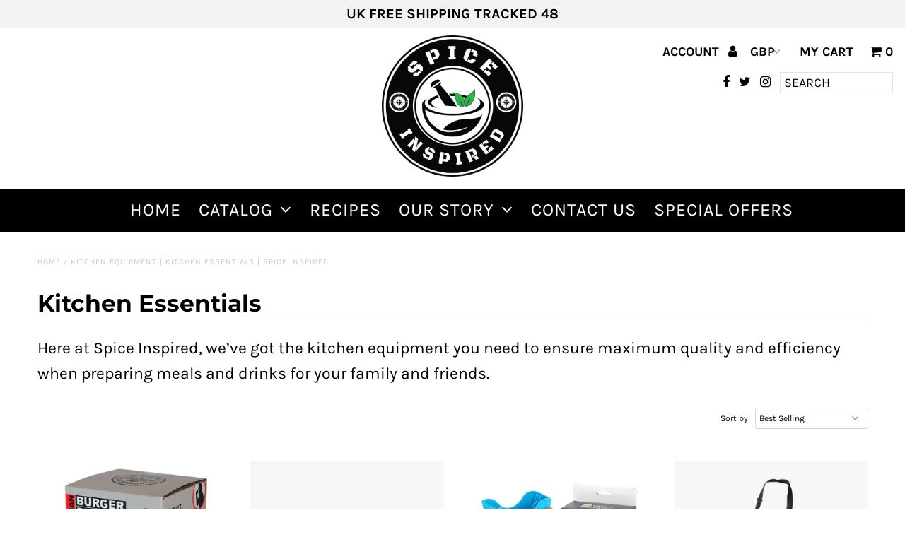

--- FILE ---
content_type: text/html; charset=utf-8
request_url: https://www.spiceinspired.com/collections/kitchen-essentials-1
body_size: 30889
content:
<!DOCTYPE html>
<!--[if lt IE 7 ]><html class="ie ie6" lang="en"> <![endif]-->
<!--[if IE 7 ]><html class="ie ie7" lang="en"> <![endif]-->
<!--[if IE 8 ]><html class="ie ie8" lang="en"> <![endif]-->
<!--[if (gte IE 9)|!(IE)]><!--><html lang="en" class="no-js"> <!--<![endif]-->
<head>
  <meta charset="utf-8" />
  <meta name="google-site-verification" content="fwKsPrb6otOKqzd5PgdOgu88UGcn8xHrjWdkZ6-J6m8" />

  <!-- Add any tracking or verification meta content below this line -->
  <!-- Facebook or Google Analytics tracking should be placed in your Online store > Preferences and not your theme -->

  <!-- Meta content
================================================== -->

  <title>
    Kitchen Equipment | Kitchen Essentials | Spice Inspired
  </title>
  
  <meta name="description" content="Check out our collection of kitchen equipment and make cooking from home exciting. From strainers to burger pressers, find everything at Spice Inspired." />
  
  <link rel="canonical" href="https://www.spiceinspired.com/collections/kitchen-essentials-1" />

  

<meta property="og:type" content="website">
<meta property="og:title" content="Kitchen Equipment | Kitchen Essentials | Spice Inspired">
<meta property="og:url" content="https://www.spiceinspired.com/collections/kitchen-essentials-1">

<meta property="og:description" content="Check out our collection of kitchen equipment and make cooking from home exciting. From strainers to burger pressers, find everything at Spice Inspired.">



<meta property="og:site_name" content="Spice Inspired">



<meta name="twitter:card" content="summary">


<meta name="twitter:site" content="@spiceinspired">



  <!-- CSS
================================================== -->

  <link href="//www.spiceinspired.com/cdn/shop/t/3/assets/stylesheet.css?v=92344256202787119561769352401" rel="stylesheet" type="text/css" media="all" />
  <link href="//www.spiceinspired.com/cdn/shop/t/3/assets/font-awesome.css?v=98795270751561101151582657567" rel="stylesheet" type="text/css" media="all" />
  <link href="//www.spiceinspired.com/cdn/shop/t/3/assets/queries.css?v=125635795768468273991582657589" rel="stylesheet" type="text/css" media="all" />

  <!-- Typography
================================================== -->

    
    
  
  
  

  
  

  
    
  
  
     

  
     

  
    

  
       

  
    
  
  
  
  
  
  
  
  
      

  
   
  
  
     
  
  
      

  
   

  
   

  
   

  <!-- JS
================================================== -->

  <script src="//ajax.googleapis.com/ajax/libs/jquery/2.2.4/jquery.min.js" type="text/javascript"></script>
  <script src="//unpkg.com/eventemitter3@latest/umd/eventemitter3.min.js" type="text/javascript"></script>

  <script src="//www.spiceinspired.com/cdn/shop/t/3/assets/theme.js?v=1573500869924133281695733301" type="text/javascript"></script>
  <script src="//www.spiceinspired.com/cdn/shopifycloud/storefront/assets/themes_support/option_selection-b017cd28.js" type="text/javascript"></script>
  <script src="//www.spiceinspired.com/cdn/shop/t/3/assets/jquery.fs.shifter.js?v=49917305197206640071582657564" type="text/javascript"></script>
  
  <meta name="viewport" content="width=device-width, initial-scale=1, maximum-scale=1, user-scalable=no">

  <!-- Favicons
================================================== -->

  <link rel="shortcut icon" href="//www.spiceinspired.com/cdn/shop/t/3/assets/favicon.png?v=181359385548161398101582657566">

  

  <script>window.performance && window.performance.mark && window.performance.mark('shopify.content_for_header.start');</script><meta name="google-site-verification" content="OjXaAYlRq0kW3-98F9VyE5giyfoA4lv7QZuK2w6pfyQ">
<meta id="shopify-digital-wallet" name="shopify-digital-wallet" content="/33104560263/digital_wallets/dialog">
<meta name="shopify-checkout-api-token" content="6f95b30062eeb73eceb6f7e9ef6a3784">
<meta id="in-context-paypal-metadata" data-shop-id="33104560263" data-venmo-supported="false" data-environment="production" data-locale="en_US" data-paypal-v4="true" data-currency="GBP">
<link rel="alternate" type="application/atom+xml" title="Feed" href="/collections/kitchen-essentials-1.atom" />
<link rel="alternate" type="application/json+oembed" href="https://www.spiceinspired.com/collections/kitchen-essentials-1.oembed">
<script async="async" src="/checkouts/internal/preloads.js?locale=en-GB"></script>
<link rel="preconnect" href="https://shop.app" crossorigin="anonymous">
<script async="async" src="https://shop.app/checkouts/internal/preloads.js?locale=en-GB&shop_id=33104560263" crossorigin="anonymous"></script>
<script id="apple-pay-shop-capabilities" type="application/json">{"shopId":33104560263,"countryCode":"GB","currencyCode":"GBP","merchantCapabilities":["supports3DS"],"merchantId":"gid:\/\/shopify\/Shop\/33104560263","merchantName":"Spice Inspired","requiredBillingContactFields":["postalAddress","email","phone"],"requiredShippingContactFields":["postalAddress","email","phone"],"shippingType":"shipping","supportedNetworks":["visa","maestro","masterCard","amex","discover","elo"],"total":{"type":"pending","label":"Spice Inspired","amount":"1.00"},"shopifyPaymentsEnabled":true,"supportsSubscriptions":true}</script>
<script id="shopify-features" type="application/json">{"accessToken":"6f95b30062eeb73eceb6f7e9ef6a3784","betas":["rich-media-storefront-analytics"],"domain":"www.spiceinspired.com","predictiveSearch":true,"shopId":33104560263,"locale":"en"}</script>
<script>var Shopify = Shopify || {};
Shopify.shop = "spice-inspired.myshopify.com";
Shopify.locale = "en";
Shopify.currency = {"active":"GBP","rate":"1.0"};
Shopify.country = "GB";
Shopify.theme = {"name":"Fashionopolism","id":89468698759,"schema_name":"Fashionopolism","schema_version":"5.7","theme_store_id":141,"role":"main"};
Shopify.theme.handle = "null";
Shopify.theme.style = {"id":null,"handle":null};
Shopify.cdnHost = "www.spiceinspired.com/cdn";
Shopify.routes = Shopify.routes || {};
Shopify.routes.root = "/";</script>
<script type="module">!function(o){(o.Shopify=o.Shopify||{}).modules=!0}(window);</script>
<script>!function(o){function n(){var o=[];function n(){o.push(Array.prototype.slice.apply(arguments))}return n.q=o,n}var t=o.Shopify=o.Shopify||{};t.loadFeatures=n(),t.autoloadFeatures=n()}(window);</script>
<script>
  window.ShopifyPay = window.ShopifyPay || {};
  window.ShopifyPay.apiHost = "shop.app\/pay";
  window.ShopifyPay.redirectState = null;
</script>
<script id="shop-js-analytics" type="application/json">{"pageType":"collection"}</script>
<script defer="defer" async type="module" src="//www.spiceinspired.com/cdn/shopifycloud/shop-js/modules/v2/client.init-shop-cart-sync_WVOgQShq.en.esm.js"></script>
<script defer="defer" async type="module" src="//www.spiceinspired.com/cdn/shopifycloud/shop-js/modules/v2/chunk.common_C_13GLB1.esm.js"></script>
<script defer="defer" async type="module" src="//www.spiceinspired.com/cdn/shopifycloud/shop-js/modules/v2/chunk.modal_CLfMGd0m.esm.js"></script>
<script type="module">
  await import("//www.spiceinspired.com/cdn/shopifycloud/shop-js/modules/v2/client.init-shop-cart-sync_WVOgQShq.en.esm.js");
await import("//www.spiceinspired.com/cdn/shopifycloud/shop-js/modules/v2/chunk.common_C_13GLB1.esm.js");
await import("//www.spiceinspired.com/cdn/shopifycloud/shop-js/modules/v2/chunk.modal_CLfMGd0m.esm.js");

  window.Shopify.SignInWithShop?.initShopCartSync?.({"fedCMEnabled":true,"windoidEnabled":true});

</script>
<script>
  window.Shopify = window.Shopify || {};
  if (!window.Shopify.featureAssets) window.Shopify.featureAssets = {};
  window.Shopify.featureAssets['shop-js'] = {"shop-cart-sync":["modules/v2/client.shop-cart-sync_DuR37GeY.en.esm.js","modules/v2/chunk.common_C_13GLB1.esm.js","modules/v2/chunk.modal_CLfMGd0m.esm.js"],"init-fed-cm":["modules/v2/client.init-fed-cm_BucUoe6W.en.esm.js","modules/v2/chunk.common_C_13GLB1.esm.js","modules/v2/chunk.modal_CLfMGd0m.esm.js"],"shop-toast-manager":["modules/v2/client.shop-toast-manager_B0JfrpKj.en.esm.js","modules/v2/chunk.common_C_13GLB1.esm.js","modules/v2/chunk.modal_CLfMGd0m.esm.js"],"init-shop-cart-sync":["modules/v2/client.init-shop-cart-sync_WVOgQShq.en.esm.js","modules/v2/chunk.common_C_13GLB1.esm.js","modules/v2/chunk.modal_CLfMGd0m.esm.js"],"shop-button":["modules/v2/client.shop-button_B_U3bv27.en.esm.js","modules/v2/chunk.common_C_13GLB1.esm.js","modules/v2/chunk.modal_CLfMGd0m.esm.js"],"init-windoid":["modules/v2/client.init-windoid_DuP9q_di.en.esm.js","modules/v2/chunk.common_C_13GLB1.esm.js","modules/v2/chunk.modal_CLfMGd0m.esm.js"],"shop-cash-offers":["modules/v2/client.shop-cash-offers_BmULhtno.en.esm.js","modules/v2/chunk.common_C_13GLB1.esm.js","modules/v2/chunk.modal_CLfMGd0m.esm.js"],"pay-button":["modules/v2/client.pay-button_CrPSEbOK.en.esm.js","modules/v2/chunk.common_C_13GLB1.esm.js","modules/v2/chunk.modal_CLfMGd0m.esm.js"],"init-customer-accounts":["modules/v2/client.init-customer-accounts_jNk9cPYQ.en.esm.js","modules/v2/client.shop-login-button_DJ5ldayH.en.esm.js","modules/v2/chunk.common_C_13GLB1.esm.js","modules/v2/chunk.modal_CLfMGd0m.esm.js"],"avatar":["modules/v2/client.avatar_BTnouDA3.en.esm.js"],"checkout-modal":["modules/v2/client.checkout-modal_pBPyh9w8.en.esm.js","modules/v2/chunk.common_C_13GLB1.esm.js","modules/v2/chunk.modal_CLfMGd0m.esm.js"],"init-shop-for-new-customer-accounts":["modules/v2/client.init-shop-for-new-customer-accounts_BUoCy7a5.en.esm.js","modules/v2/client.shop-login-button_DJ5ldayH.en.esm.js","modules/v2/chunk.common_C_13GLB1.esm.js","modules/v2/chunk.modal_CLfMGd0m.esm.js"],"init-customer-accounts-sign-up":["modules/v2/client.init-customer-accounts-sign-up_CnczCz9H.en.esm.js","modules/v2/client.shop-login-button_DJ5ldayH.en.esm.js","modules/v2/chunk.common_C_13GLB1.esm.js","modules/v2/chunk.modal_CLfMGd0m.esm.js"],"init-shop-email-lookup-coordinator":["modules/v2/client.init-shop-email-lookup-coordinator_CzjY5t9o.en.esm.js","modules/v2/chunk.common_C_13GLB1.esm.js","modules/v2/chunk.modal_CLfMGd0m.esm.js"],"shop-follow-button":["modules/v2/client.shop-follow-button_CsYC63q7.en.esm.js","modules/v2/chunk.common_C_13GLB1.esm.js","modules/v2/chunk.modal_CLfMGd0m.esm.js"],"shop-login-button":["modules/v2/client.shop-login-button_DJ5ldayH.en.esm.js","modules/v2/chunk.common_C_13GLB1.esm.js","modules/v2/chunk.modal_CLfMGd0m.esm.js"],"shop-login":["modules/v2/client.shop-login_B9ccPdmx.en.esm.js","modules/v2/chunk.common_C_13GLB1.esm.js","modules/v2/chunk.modal_CLfMGd0m.esm.js"],"lead-capture":["modules/v2/client.lead-capture_D0K_KgYb.en.esm.js","modules/v2/chunk.common_C_13GLB1.esm.js","modules/v2/chunk.modal_CLfMGd0m.esm.js"],"payment-terms":["modules/v2/client.payment-terms_BWmiNN46.en.esm.js","modules/v2/chunk.common_C_13GLB1.esm.js","modules/v2/chunk.modal_CLfMGd0m.esm.js"]};
</script>
<script>(function() {
  var isLoaded = false;
  function asyncLoad() {
    if (isLoaded) return;
    isLoaded = true;
    var urls = ["\/\/shopify.privy.com\/widget.js?shop=spice-inspired.myshopify.com","https:\/\/chimpstatic.com\/mcjs-connected\/js\/users\/ac4bb3eb246cb3d466224816b\/e451f028be58892ae0a77b639.js?shop=spice-inspired.myshopify.com"];
    for (var i = 0; i < urls.length; i++) {
      var s = document.createElement('script');
      s.type = 'text/javascript';
      s.async = true;
      s.src = urls[i];
      var x = document.getElementsByTagName('script')[0];
      x.parentNode.insertBefore(s, x);
    }
  };
  if(window.attachEvent) {
    window.attachEvent('onload', asyncLoad);
  } else {
    window.addEventListener('load', asyncLoad, false);
  }
})();</script>
<script id="__st">var __st={"a":33104560263,"offset":0,"reqid":"f2c5540e-f2c3-4e53-b911-fb277b63cca0-1769600326","pageurl":"www.spiceinspired.com\/collections\/kitchen-essentials-1","u":"3fe4e0c651ba","p":"collection","rtyp":"collection","rid":285099032735};</script>
<script>window.ShopifyPaypalV4VisibilityTracking = true;</script>
<script id="captcha-bootstrap">!function(){'use strict';const t='contact',e='account',n='new_comment',o=[[t,t],['blogs',n],['comments',n],[t,'customer']],c=[[e,'customer_login'],[e,'guest_login'],[e,'recover_customer_password'],[e,'create_customer']],r=t=>t.map((([t,e])=>`form[action*='/${t}']:not([data-nocaptcha='true']) input[name='form_type'][value='${e}']`)).join(','),a=t=>()=>t?[...document.querySelectorAll(t)].map((t=>t.form)):[];function s(){const t=[...o],e=r(t);return a(e)}const i='password',u='form_key',d=['recaptcha-v3-token','g-recaptcha-response','h-captcha-response',i],f=()=>{try{return window.sessionStorage}catch{return}},m='__shopify_v',_=t=>t.elements[u];function p(t,e,n=!1){try{const o=window.sessionStorage,c=JSON.parse(o.getItem(e)),{data:r}=function(t){const{data:e,action:n}=t;return t[m]||n?{data:e,action:n}:{data:t,action:n}}(c);for(const[e,n]of Object.entries(r))t.elements[e]&&(t.elements[e].value=n);n&&o.removeItem(e)}catch(o){console.error('form repopulation failed',{error:o})}}const l='form_type',E='cptcha';function T(t){t.dataset[E]=!0}const w=window,h=w.document,L='Shopify',v='ce_forms',y='captcha';let A=!1;((t,e)=>{const n=(g='f06e6c50-85a8-45c8-87d0-21a2b65856fe',I='https://cdn.shopify.com/shopifycloud/storefront-forms-hcaptcha/ce_storefront_forms_captcha_hcaptcha.v1.5.2.iife.js',D={infoText:'Protected by hCaptcha',privacyText:'Privacy',termsText:'Terms'},(t,e,n)=>{const o=w[L][v],c=o.bindForm;if(c)return c(t,g,e,D).then(n);var r;o.q.push([[t,g,e,D],n]),r=I,A||(h.body.append(Object.assign(h.createElement('script'),{id:'captcha-provider',async:!0,src:r})),A=!0)});var g,I,D;w[L]=w[L]||{},w[L][v]=w[L][v]||{},w[L][v].q=[],w[L][y]=w[L][y]||{},w[L][y].protect=function(t,e){n(t,void 0,e),T(t)},Object.freeze(w[L][y]),function(t,e,n,w,h,L){const[v,y,A,g]=function(t,e,n){const i=e?o:[],u=t?c:[],d=[...i,...u],f=r(d),m=r(i),_=r(d.filter((([t,e])=>n.includes(e))));return[a(f),a(m),a(_),s()]}(w,h,L),I=t=>{const e=t.target;return e instanceof HTMLFormElement?e:e&&e.form},D=t=>v().includes(t);t.addEventListener('submit',(t=>{const e=I(t);if(!e)return;const n=D(e)&&!e.dataset.hcaptchaBound&&!e.dataset.recaptchaBound,o=_(e),c=g().includes(e)&&(!o||!o.value);(n||c)&&t.preventDefault(),c&&!n&&(function(t){try{if(!f())return;!function(t){const e=f();if(!e)return;const n=_(t);if(!n)return;const o=n.value;o&&e.removeItem(o)}(t);const e=Array.from(Array(32),(()=>Math.random().toString(36)[2])).join('');!function(t,e){_(t)||t.append(Object.assign(document.createElement('input'),{type:'hidden',name:u})),t.elements[u].value=e}(t,e),function(t,e){const n=f();if(!n)return;const o=[...t.querySelectorAll(`input[type='${i}']`)].map((({name:t})=>t)),c=[...d,...o],r={};for(const[a,s]of new FormData(t).entries())c.includes(a)||(r[a]=s);n.setItem(e,JSON.stringify({[m]:1,action:t.action,data:r}))}(t,e)}catch(e){console.error('failed to persist form',e)}}(e),e.submit())}));const S=(t,e)=>{t&&!t.dataset[E]&&(n(t,e.some((e=>e===t))),T(t))};for(const o of['focusin','change'])t.addEventListener(o,(t=>{const e=I(t);D(e)&&S(e,y())}));const B=e.get('form_key'),M=e.get(l),P=B&&M;t.addEventListener('DOMContentLoaded',(()=>{const t=y();if(P)for(const e of t)e.elements[l].value===M&&p(e,B);[...new Set([...A(),...v().filter((t=>'true'===t.dataset.shopifyCaptcha))])].forEach((e=>S(e,t)))}))}(h,new URLSearchParams(w.location.search),n,t,e,['guest_login'])})(!0,!0)}();</script>
<script integrity="sha256-4kQ18oKyAcykRKYeNunJcIwy7WH5gtpwJnB7kiuLZ1E=" data-source-attribution="shopify.loadfeatures" defer="defer" src="//www.spiceinspired.com/cdn/shopifycloud/storefront/assets/storefront/load_feature-a0a9edcb.js" crossorigin="anonymous"></script>
<script crossorigin="anonymous" defer="defer" src="//www.spiceinspired.com/cdn/shopifycloud/storefront/assets/shopify_pay/storefront-65b4c6d7.js?v=20250812"></script>
<script data-source-attribution="shopify.dynamic_checkout.dynamic.init">var Shopify=Shopify||{};Shopify.PaymentButton=Shopify.PaymentButton||{isStorefrontPortableWallets:!0,init:function(){window.Shopify.PaymentButton.init=function(){};var t=document.createElement("script");t.src="https://www.spiceinspired.com/cdn/shopifycloud/portable-wallets/latest/portable-wallets.en.js",t.type="module",document.head.appendChild(t)}};
</script>
<script data-source-attribution="shopify.dynamic_checkout.buyer_consent">
  function portableWalletsHideBuyerConsent(e){var t=document.getElementById("shopify-buyer-consent"),n=document.getElementById("shopify-subscription-policy-button");t&&n&&(t.classList.add("hidden"),t.setAttribute("aria-hidden","true"),n.removeEventListener("click",e))}function portableWalletsShowBuyerConsent(e){var t=document.getElementById("shopify-buyer-consent"),n=document.getElementById("shopify-subscription-policy-button");t&&n&&(t.classList.remove("hidden"),t.removeAttribute("aria-hidden"),n.addEventListener("click",e))}window.Shopify?.PaymentButton&&(window.Shopify.PaymentButton.hideBuyerConsent=portableWalletsHideBuyerConsent,window.Shopify.PaymentButton.showBuyerConsent=portableWalletsShowBuyerConsent);
</script>
<script data-source-attribution="shopify.dynamic_checkout.cart.bootstrap">document.addEventListener("DOMContentLoaded",(function(){function t(){return document.querySelector("shopify-accelerated-checkout-cart, shopify-accelerated-checkout")}if(t())Shopify.PaymentButton.init();else{new MutationObserver((function(e,n){t()&&(Shopify.PaymentButton.init(),n.disconnect())})).observe(document.body,{childList:!0,subtree:!0})}}));
</script>
<link id="shopify-accelerated-checkout-styles" rel="stylesheet" media="screen" href="https://www.spiceinspired.com/cdn/shopifycloud/portable-wallets/latest/accelerated-checkout-backwards-compat.css" crossorigin="anonymous">
<style id="shopify-accelerated-checkout-cart">
        #shopify-buyer-consent {
  margin-top: 1em;
  display: inline-block;
  width: 100%;
}

#shopify-buyer-consent.hidden {
  display: none;
}

#shopify-subscription-policy-button {
  background: none;
  border: none;
  padding: 0;
  text-decoration: underline;
  font-size: inherit;
  cursor: pointer;
}

#shopify-subscription-policy-button::before {
  box-shadow: none;
}

      </style>

<script>window.performance && window.performance.mark && window.performance.mark('shopify.content_for_header.end');</script>

<meta property="og:image" content="https://cdn.shopify.com/s/files/1/0331/0456/0263/files/9.png?v=1649260153" />
<meta property="og:image:secure_url" content="https://cdn.shopify.com/s/files/1/0331/0456/0263/files/9.png?v=1649260153" />
<meta property="og:image:width" content="416" />
<meta property="og:image:height" content="277" />
<link href="https://monorail-edge.shopifysvc.com" rel="dns-prefetch">
<script>(function(){if ("sendBeacon" in navigator && "performance" in window) {try {var session_token_from_headers = performance.getEntriesByType('navigation')[0].serverTiming.find(x => x.name == '_s').description;} catch {var session_token_from_headers = undefined;}var session_cookie_matches = document.cookie.match(/_shopify_s=([^;]*)/);var session_token_from_cookie = session_cookie_matches && session_cookie_matches.length === 2 ? session_cookie_matches[1] : "";var session_token = session_token_from_headers || session_token_from_cookie || "";function handle_abandonment_event(e) {var entries = performance.getEntries().filter(function(entry) {return /monorail-edge.shopifysvc.com/.test(entry.name);});if (!window.abandonment_tracked && entries.length === 0) {window.abandonment_tracked = true;var currentMs = Date.now();var navigation_start = performance.timing.navigationStart;var payload = {shop_id: 33104560263,url: window.location.href,navigation_start,duration: currentMs - navigation_start,session_token,page_type: "collection"};window.navigator.sendBeacon("https://monorail-edge.shopifysvc.com/v1/produce", JSON.stringify({schema_id: "online_store_buyer_site_abandonment/1.1",payload: payload,metadata: {event_created_at_ms: currentMs,event_sent_at_ms: currentMs}}));}}window.addEventListener('pagehide', handle_abandonment_event);}}());</script>
<script id="web-pixels-manager-setup">(function e(e,d,r,n,o){if(void 0===o&&(o={}),!Boolean(null===(a=null===(i=window.Shopify)||void 0===i?void 0:i.analytics)||void 0===a?void 0:a.replayQueue)){var i,a;window.Shopify=window.Shopify||{};var t=window.Shopify;t.analytics=t.analytics||{};var s=t.analytics;s.replayQueue=[],s.publish=function(e,d,r){return s.replayQueue.push([e,d,r]),!0};try{self.performance.mark("wpm:start")}catch(e){}var l=function(){var e={modern:/Edge?\/(1{2}[4-9]|1[2-9]\d|[2-9]\d{2}|\d{4,})\.\d+(\.\d+|)|Firefox\/(1{2}[4-9]|1[2-9]\d|[2-9]\d{2}|\d{4,})\.\d+(\.\d+|)|Chrom(ium|e)\/(9{2}|\d{3,})\.\d+(\.\d+|)|(Maci|X1{2}).+ Version\/(15\.\d+|(1[6-9]|[2-9]\d|\d{3,})\.\d+)([,.]\d+|)( \(\w+\)|)( Mobile\/\w+|) Safari\/|Chrome.+OPR\/(9{2}|\d{3,})\.\d+\.\d+|(CPU[ +]OS|iPhone[ +]OS|CPU[ +]iPhone|CPU IPhone OS|CPU iPad OS)[ +]+(15[._]\d+|(1[6-9]|[2-9]\d|\d{3,})[._]\d+)([._]\d+|)|Android:?[ /-](13[3-9]|1[4-9]\d|[2-9]\d{2}|\d{4,})(\.\d+|)(\.\d+|)|Android.+Firefox\/(13[5-9]|1[4-9]\d|[2-9]\d{2}|\d{4,})\.\d+(\.\d+|)|Android.+Chrom(ium|e)\/(13[3-9]|1[4-9]\d|[2-9]\d{2}|\d{4,})\.\d+(\.\d+|)|SamsungBrowser\/([2-9]\d|\d{3,})\.\d+/,legacy:/Edge?\/(1[6-9]|[2-9]\d|\d{3,})\.\d+(\.\d+|)|Firefox\/(5[4-9]|[6-9]\d|\d{3,})\.\d+(\.\d+|)|Chrom(ium|e)\/(5[1-9]|[6-9]\d|\d{3,})\.\d+(\.\d+|)([\d.]+$|.*Safari\/(?![\d.]+ Edge\/[\d.]+$))|(Maci|X1{2}).+ Version\/(10\.\d+|(1[1-9]|[2-9]\d|\d{3,})\.\d+)([,.]\d+|)( \(\w+\)|)( Mobile\/\w+|) Safari\/|Chrome.+OPR\/(3[89]|[4-9]\d|\d{3,})\.\d+\.\d+|(CPU[ +]OS|iPhone[ +]OS|CPU[ +]iPhone|CPU IPhone OS|CPU iPad OS)[ +]+(10[._]\d+|(1[1-9]|[2-9]\d|\d{3,})[._]\d+)([._]\d+|)|Android:?[ /-](13[3-9]|1[4-9]\d|[2-9]\d{2}|\d{4,})(\.\d+|)(\.\d+|)|Mobile Safari.+OPR\/([89]\d|\d{3,})\.\d+\.\d+|Android.+Firefox\/(13[5-9]|1[4-9]\d|[2-9]\d{2}|\d{4,})\.\d+(\.\d+|)|Android.+Chrom(ium|e)\/(13[3-9]|1[4-9]\d|[2-9]\d{2}|\d{4,})\.\d+(\.\d+|)|Android.+(UC? ?Browser|UCWEB|U3)[ /]?(15\.([5-9]|\d{2,})|(1[6-9]|[2-9]\d|\d{3,})\.\d+)\.\d+|SamsungBrowser\/(5\.\d+|([6-9]|\d{2,})\.\d+)|Android.+MQ{2}Browser\/(14(\.(9|\d{2,})|)|(1[5-9]|[2-9]\d|\d{3,})(\.\d+|))(\.\d+|)|K[Aa][Ii]OS\/(3\.\d+|([4-9]|\d{2,})\.\d+)(\.\d+|)/},d=e.modern,r=e.legacy,n=navigator.userAgent;return n.match(d)?"modern":n.match(r)?"legacy":"unknown"}(),u="modern"===l?"modern":"legacy",c=(null!=n?n:{modern:"",legacy:""})[u],f=function(e){return[e.baseUrl,"/wpm","/b",e.hashVersion,"modern"===e.buildTarget?"m":"l",".js"].join("")}({baseUrl:d,hashVersion:r,buildTarget:u}),m=function(e){var d=e.version,r=e.bundleTarget,n=e.surface,o=e.pageUrl,i=e.monorailEndpoint;return{emit:function(e){var a=e.status,t=e.errorMsg,s=(new Date).getTime(),l=JSON.stringify({metadata:{event_sent_at_ms:s},events:[{schema_id:"web_pixels_manager_load/3.1",payload:{version:d,bundle_target:r,page_url:o,status:a,surface:n,error_msg:t},metadata:{event_created_at_ms:s}}]});if(!i)return console&&console.warn&&console.warn("[Web Pixels Manager] No Monorail endpoint provided, skipping logging."),!1;try{return self.navigator.sendBeacon.bind(self.navigator)(i,l)}catch(e){}var u=new XMLHttpRequest;try{return u.open("POST",i,!0),u.setRequestHeader("Content-Type","text/plain"),u.send(l),!0}catch(e){return console&&console.warn&&console.warn("[Web Pixels Manager] Got an unhandled error while logging to Monorail."),!1}}}}({version:r,bundleTarget:l,surface:e.surface,pageUrl:self.location.href,monorailEndpoint:e.monorailEndpoint});try{o.browserTarget=l,function(e){var d=e.src,r=e.async,n=void 0===r||r,o=e.onload,i=e.onerror,a=e.sri,t=e.scriptDataAttributes,s=void 0===t?{}:t,l=document.createElement("script"),u=document.querySelector("head"),c=document.querySelector("body");if(l.async=n,l.src=d,a&&(l.integrity=a,l.crossOrigin="anonymous"),s)for(var f in s)if(Object.prototype.hasOwnProperty.call(s,f))try{l.dataset[f]=s[f]}catch(e){}if(o&&l.addEventListener("load",o),i&&l.addEventListener("error",i),u)u.appendChild(l);else{if(!c)throw new Error("Did not find a head or body element to append the script");c.appendChild(l)}}({src:f,async:!0,onload:function(){if(!function(){var e,d;return Boolean(null===(d=null===(e=window.Shopify)||void 0===e?void 0:e.analytics)||void 0===d?void 0:d.initialized)}()){var d=window.webPixelsManager.init(e)||void 0;if(d){var r=window.Shopify.analytics;r.replayQueue.forEach((function(e){var r=e[0],n=e[1],o=e[2];d.publishCustomEvent(r,n,o)})),r.replayQueue=[],r.publish=d.publishCustomEvent,r.visitor=d.visitor,r.initialized=!0}}},onerror:function(){return m.emit({status:"failed",errorMsg:"".concat(f," has failed to load")})},sri:function(e){var d=/^sha384-[A-Za-z0-9+/=]+$/;return"string"==typeof e&&d.test(e)}(c)?c:"",scriptDataAttributes:o}),m.emit({status:"loading"})}catch(e){m.emit({status:"failed",errorMsg:(null==e?void 0:e.message)||"Unknown error"})}}})({shopId: 33104560263,storefrontBaseUrl: "https://www.spiceinspired.com",extensionsBaseUrl: "https://extensions.shopifycdn.com/cdn/shopifycloud/web-pixels-manager",monorailEndpoint: "https://monorail-edge.shopifysvc.com/unstable/produce_batch",surface: "storefront-renderer",enabledBetaFlags: ["2dca8a86"],webPixelsConfigList: [{"id":"1000440182","configuration":"{\"config\":\"{\\\"pixel_id\\\":\\\"AW-656713089\\\",\\\"target_country\\\":\\\"GB\\\",\\\"gtag_events\\\":[{\\\"type\\\":\\\"search\\\",\\\"action_label\\\":\\\"AW-656713089\\\/ORwoCJDCjcsBEIHLkrkC\\\"},{\\\"type\\\":\\\"begin_checkout\\\",\\\"action_label\\\":\\\"AW-656713089\\\/G--BCI3CjcsBEIHLkrkC\\\"},{\\\"type\\\":\\\"view_item\\\",\\\"action_label\\\":[\\\"AW-656713089\\\/Uf7SCJTAjcsBEIHLkrkC\\\",\\\"MC-LR68TVB0ZW\\\"]},{\\\"type\\\":\\\"purchase\\\",\\\"action_label\\\":[\\\"AW-656713089\\\/FDF1CJHAjcsBEIHLkrkC\\\",\\\"MC-LR68TVB0ZW\\\"]},{\\\"type\\\":\\\"page_view\\\",\\\"action_label\\\":[\\\"AW-656713089\\\/j0eQCI7AjcsBEIHLkrkC\\\",\\\"MC-LR68TVB0ZW\\\"]},{\\\"type\\\":\\\"add_payment_info\\\",\\\"action_label\\\":\\\"AW-656713089\\\/pS4dCJPCjcsBEIHLkrkC\\\"},{\\\"type\\\":\\\"add_to_cart\\\",\\\"action_label\\\":\\\"AW-656713089\\\/gD9gCIrCjcsBEIHLkrkC\\\"}],\\\"enable_monitoring_mode\\\":false}\"}","eventPayloadVersion":"v1","runtimeContext":"OPEN","scriptVersion":"b2a88bafab3e21179ed38636efcd8a93","type":"APP","apiClientId":1780363,"privacyPurposes":[],"dataSharingAdjustments":{"protectedCustomerApprovalScopes":["read_customer_address","read_customer_email","read_customer_name","read_customer_personal_data","read_customer_phone"]}},{"id":"216105119","configuration":"{\"pixel_id\":\"2554396298221206\",\"pixel_type\":\"facebook_pixel\",\"metaapp_system_user_token\":\"-\"}","eventPayloadVersion":"v1","runtimeContext":"OPEN","scriptVersion":"ca16bc87fe92b6042fbaa3acc2fbdaa6","type":"APP","apiClientId":2329312,"privacyPurposes":["ANALYTICS","MARKETING","SALE_OF_DATA"],"dataSharingAdjustments":{"protectedCustomerApprovalScopes":["read_customer_address","read_customer_email","read_customer_name","read_customer_personal_data","read_customer_phone"]}},{"id":"96075935","configuration":"{\"tagID\":\"2613903454924\"}","eventPayloadVersion":"v1","runtimeContext":"STRICT","scriptVersion":"18031546ee651571ed29edbe71a3550b","type":"APP","apiClientId":3009811,"privacyPurposes":["ANALYTICS","MARKETING","SALE_OF_DATA"],"dataSharingAdjustments":{"protectedCustomerApprovalScopes":["read_customer_address","read_customer_email","read_customer_name","read_customer_personal_data","read_customer_phone"]}},{"id":"160956790","eventPayloadVersion":"v1","runtimeContext":"LAX","scriptVersion":"1","type":"CUSTOM","privacyPurposes":["MARKETING"],"name":"Meta pixel (migrated)"},{"id":"190906742","eventPayloadVersion":"v1","runtimeContext":"LAX","scriptVersion":"1","type":"CUSTOM","privacyPurposes":["ANALYTICS"],"name":"Google Analytics tag (migrated)"},{"id":"shopify-app-pixel","configuration":"{}","eventPayloadVersion":"v1","runtimeContext":"STRICT","scriptVersion":"0450","apiClientId":"shopify-pixel","type":"APP","privacyPurposes":["ANALYTICS","MARKETING"]},{"id":"shopify-custom-pixel","eventPayloadVersion":"v1","runtimeContext":"LAX","scriptVersion":"0450","apiClientId":"shopify-pixel","type":"CUSTOM","privacyPurposes":["ANALYTICS","MARKETING"]}],isMerchantRequest: false,initData: {"shop":{"name":"Spice Inspired","paymentSettings":{"currencyCode":"GBP"},"myshopifyDomain":"spice-inspired.myshopify.com","countryCode":"GB","storefrontUrl":"https:\/\/www.spiceinspired.com"},"customer":null,"cart":null,"checkout":null,"productVariants":[],"purchasingCompany":null},},"https://www.spiceinspired.com/cdn","fcfee988w5aeb613cpc8e4bc33m6693e112",{"modern":"","legacy":""},{"shopId":"33104560263","storefrontBaseUrl":"https:\/\/www.spiceinspired.com","extensionBaseUrl":"https:\/\/extensions.shopifycdn.com\/cdn\/shopifycloud\/web-pixels-manager","surface":"storefront-renderer","enabledBetaFlags":"[\"2dca8a86\"]","isMerchantRequest":"false","hashVersion":"fcfee988w5aeb613cpc8e4bc33m6693e112","publish":"custom","events":"[[\"page_viewed\",{}],[\"collection_viewed\",{\"collection\":{\"id\":\"285099032735\",\"title\":\"Kitchen Essentials\",\"productVariants\":[{\"price\":{\"amount\":19.99,\"currencyCode\":\"GBP\"},\"product\":{\"title\":\"Burger Press | MAN size | Big Burger Recipe Included\",\"vendor\":\"Spice Inspired\",\"id\":\"7390279270559\",\"untranslatedTitle\":\"Burger Press | MAN size | Big Burger Recipe Included\",\"url\":\"\/products\/burger-press-man-size\",\"type\":\"Kitchen Tools \u0026 Utensils\"},\"id\":\"42202538705055\",\"image\":{\"src\":\"\/\/www.spiceinspired.com\/cdn\/shop\/products\/1583641-47d630068cc08b.jpg?v=1654687013\"},\"sku\":\"ANK011\",\"title\":\"Default Title\",\"untranslatedTitle\":\"Default Title\"},{\"price\":{\"amount\":19.99,\"currencyCode\":\"GBP\"},\"product\":{\"title\":\"Meat Injector Syringe Kit\",\"vendor\":\"Spice Inspired\",\"id\":\"7407375319199\",\"untranslatedTitle\":\"Meat Injector Syringe Kit\",\"url\":\"\/products\/meat-injector-syringe-kit\",\"type\":\"bbq\"},\"id\":\"42259584843935\",\"image\":{\"src\":\"\/\/www.spiceinspired.com\/cdn\/shop\/products\/MeatInjectorImage1_300x_e34dd67d-2caf-4790-bf33-948e9a531213.jpg?v=1654683129\"},\"sku\":\"ANK017\",\"title\":\"Default Title\",\"untranslatedTitle\":\"Default Title\"},{\"price\":{\"amount\":12.99,\"currencyCode\":\"GBP\"},\"product\":{\"title\":\"Burger Buddies | Holds the juicy burger in place | Mess-free\",\"vendor\":\"Spice Inspired\",\"id\":\"7390258495647\",\"untranslatedTitle\":\"Burger Buddies | Holds the juicy burger in place | Mess-free\",\"url\":\"\/products\/burger-buddies-holds-the-juicy-burger-in-place-mess-free\",\"type\":\"barbecue\"},\"id\":\"42202478411935\",\"image\":{\"src\":\"\/\/www.spiceinspired.com\/cdn\/shop\/products\/ebf476_05938b50490b4edcbefb44b39a0959a1_mv2.webp?v=1653052953\"},\"sku\":\"ANK006\",\"title\":\"Default Title\",\"untranslatedTitle\":\"Default Title\"},{\"price\":{\"amount\":12.99,\"currencyCode\":\"GBP\"},\"product\":{\"title\":\"BBQ Tools Set with Apron\",\"vendor\":\"Spice Inspired\",\"id\":\"7407389835423\",\"untranslatedTitle\":\"BBQ Tools Set with Apron\",\"url\":\"\/products\/bbq-tools-set-with-apron\",\"type\":\"Aprons\"},\"id\":\"42259628982431\",\"image\":{\"src\":\"\/\/www.spiceinspired.com\/cdn\/shop\/products\/BBQApronToolSet_Image1_300x_80c5cf0d-5e0e-448f-89e7-15f2fda0205d.jpg?v=1654685327\"},\"sku\":\"ANK024\",\"title\":\"Default Title\",\"untranslatedTitle\":\"Default Title\"},{\"price\":{\"amount\":8.99,\"currencyCode\":\"GBP\"},\"product\":{\"title\":\"3 Chef Hats - add abit of fun to family cooking\",\"vendor\":\"Spice Inspired\",\"id\":\"7407382823071\",\"untranslatedTitle\":\"3 Chef Hats - add abit of fun to family cooking\",\"url\":\"\/products\/3-chef-hats-add-abit-of-fun-to-family-cooking\",\"type\":\"Chef's Hats\"},\"id\":\"42259607847071\",\"image\":{\"src\":\"\/\/www.spiceinspired.com\/cdn\/shop\/products\/ChefHat_Image1_300x_a54ff69d-5300-4952-84a3-70846c76440b.jpg?v=1654684455\"},\"sku\":\"ANK021\",\"title\":\"Default Title\",\"untranslatedTitle\":\"Default Title\"},{\"price\":{\"amount\":6.99,\"currencyCode\":\"GBP\"},\"product\":{\"title\":\"Pineapple Ice Mold | 360 shape | Summer Fun\",\"vendor\":\"Spice Inspired\",\"id\":\"7392193314975\",\"untranslatedTitle\":\"Pineapple Ice Mold | 360 shape | Summer Fun\",\"url\":\"\/products\/pineapple-ice-mold-360-shape-summer-fun\",\"type\":\"Ice Cube Trays\"},\"id\":\"42208356761759\",\"image\":{\"src\":\"\/\/www.spiceinspired.com\/cdn\/shop\/products\/s-l500.jpg?v=1653322142\"},\"sku\":\"ANK016\",\"title\":\"Default Title\",\"untranslatedTitle\":\"Default Title\"},{\"price\":{\"amount\":9.99,\"currencyCode\":\"GBP\"},\"product\":{\"title\":\"Glass polishing cloth | Ultimate Sparkling Shine\",\"vendor\":\"Spice Inspired\",\"id\":\"7390264033439\",\"untranslatedTitle\":\"Glass polishing cloth | Ultimate Sparkling Shine\",\"url\":\"\/products\/glass-polishing-cloth-for-the-ultimate-finishing-touch\",\"type\":\"Cloth Napkins\"},\"id\":\"42202505773215\",\"image\":{\"src\":\"\/\/www.spiceinspired.com\/cdn\/shop\/products\/Polish.jpg?v=1653053923\"},\"sku\":\"ANK007\",\"title\":\"Default Title\",\"untranslatedTitle\":\"Default Title\"},{\"price\":{\"amount\":29.99,\"currencyCode\":\"GBP\"},\"product\":{\"title\":\"BBQ grill Tool Multi- function\",\"vendor\":\"Spice Inspired\",\"id\":\"7407396061343\",\"untranslatedTitle\":\"BBQ grill Tool Multi- function\",\"url\":\"\/products\/bbq-grill-tool-multi-function\",\"type\":\"bbq\"},\"id\":\"42259661979807\",\"image\":{\"src\":\"\/\/www.spiceinspired.com\/cdn\/shop\/products\/127635-47cdd095210b7b.jpg?v=1654686461\"},\"sku\":\"ANK026\",\"title\":\"Default Title\",\"untranslatedTitle\":\"Default Title\"},{\"price\":{\"amount\":18.99,\"currencyCode\":\"GBP\"},\"product\":{\"title\":\"Large Pizza Cutter Rocker Stainless Steel 33.5cm\",\"vendor\":\"Spice Inspired\",\"id\":\"7407380168863\",\"untranslatedTitle\":\"Large Pizza Cutter Rocker Stainless Steel 33.5cm\",\"url\":\"\/products\/large-pizza-cutter-rocker-stainless-steel-33-5cm\",\"type\":\"Pizza Cutters\"},\"id\":\"42259598442655\",\"image\":{\"src\":\"\/\/www.spiceinspired.com\/cdn\/shop\/products\/PizzaRockerImage1_300x_cda149df-0695-4e21-bf71-ac7756a5b1c0.jpg?v=1654683992\"},\"sku\":\"ANK019\",\"title\":\"Default Title\",\"untranslatedTitle\":\"Default Title\"},{\"price\":{\"amount\":5.99,\"currencyCode\":\"GBP\"},\"product\":{\"title\":\"Meat Tenderiser Mallet Hammer\",\"vendor\":\"Spice Inspired\",\"id\":\"7407376728223\",\"untranslatedTitle\":\"Meat Tenderiser Mallet Hammer\",\"url\":\"\/products\/meat-tenderiser-mallet-hammer\",\"type\":\"Meat Tenderizers\"},\"id\":\"42259587989663\",\"image\":{\"src\":\"\/\/www.spiceinspired.com\/cdn\/shop\/products\/MeatHammer_Image1_300x_0b86117e-440b-49a2-8868-77d7d5c22dc2.jpg?v=1654683375\"},\"sku\":\"ANK018\",\"title\":\"Default Title\",\"untranslatedTitle\":\"Default Title\"},{\"price\":{\"amount\":16.99,\"currencyCode\":\"GBP\"},\"product\":{\"title\":\"Tea and Cocktail Infusion Roller for loose tea bags or spicy botanicals\",\"vendor\":\"Spice Inspired\",\"id\":\"7390276223135\",\"untranslatedTitle\":\"Tea and Cocktail Infusion Roller for loose tea bags or spicy botanicals\",\"url\":\"\/products\/tea-infusion-roller-for-loose-tea-bags\",\"type\":\"Tea Strainers\"},\"id\":\"42202532249759\",\"image\":{\"src\":\"\/\/www.spiceinspired.com\/cdn\/shop\/products\/download_de0c5261-22d1-4506-8416-ec4eefe4c7df.jpg?v=1653148169\"},\"sku\":\"ANK010\",\"title\":\"Default Title\",\"untranslatedTitle\":\"Default Title\"},{\"price\":{\"amount\":18.99,\"currencyCode\":\"GBP\"},\"product\":{\"title\":\"Steel and Ice cubes Ankorice spheres for creative cocktails, summer punches or simply 'on the rocks'\",\"vendor\":\"Spice Inspired\",\"id\":\"7390269603999\",\"untranslatedTitle\":\"Steel and Ice cubes Ankorice spheres for creative cocktails, summer punches or simply 'on the rocks'\",\"url\":\"\/products\/steel-and-ice-cubes-to-keep-drinks-colder-for-longer\",\"type\":\"Ice Makers\"},\"id\":\"42202521206943\",\"image\":{\"src\":\"\/\/www.spiceinspired.com\/cdn\/shop\/products\/1_5ab517bd-1171-4ed3-bed7-aa83e86fcaa0.jpg?v=1653147811\"},\"sku\":\"ANK014\",\"title\":\"Default Title\",\"untranslatedTitle\":\"Default Title\"},{\"price\":{\"amount\":9.99,\"currencyCode\":\"GBP\"},\"product\":{\"title\":\"Julep Strainer for cocktails\",\"vendor\":\"Spice Inspired\",\"id\":\"7390266589343\",\"untranslatedTitle\":\"Julep Strainer for cocktails\",\"url\":\"\/products\/julep-strainer\",\"type\":\"Cocktail Strainers\"},\"id\":\"42202513211551\",\"image\":{\"src\":\"\/\/www.spiceinspired.com\/cdn\/shop\/products\/1583725-47d630068ce9a8.jpg?v=1654687343\"},\"sku\":\"ANK009\",\"title\":\"Default Title\",\"untranslatedTitle\":\"Default Title\"},{\"price\":{\"amount\":8.99,\"currencyCode\":\"GBP\"},\"product\":{\"title\":\"Telescopic Bar Spoon for Cocktails and Long Drinks\",\"vendor\":\"Spice Inspired\",\"id\":\"7390265245855\",\"untranslatedTitle\":\"Telescopic Bar Spoon for Cocktails and Long Drinks\",\"url\":\"\/products\/telescopic-bar-spoon-for-cocktails-and-long-drinks\",\"type\":\"Spoons\"},\"id\":\"42202508820639\",\"image\":{\"src\":\"\/\/www.spiceinspired.com\/cdn\/shop\/products\/1583726-47d630068cea4e.jpg?v=1654687504\"},\"sku\":\"ANK008\",\"title\":\"Default Title\",\"untranslatedTitle\":\"Default Title\"},{\"price\":{\"amount\":14.99,\"currencyCode\":\"GBP\"},\"product\":{\"title\":\"Family recipes cookbook | For all the secret family recipes | Not to be forgotten\",\"vendor\":\"Spice Inspired\",\"id\":\"7390249287839\",\"untranslatedTitle\":\"Family recipes cookbook | For all the secret family recipes | Not to be forgotten\",\"url\":\"\/products\/family-recipes-secrets-cookbook-diary\",\"type\":\"Recipe Card Boxes\"},\"id\":\"42202421985439\",\"image\":{\"src\":\"\/\/www.spiceinspired.com\/cdn\/shop\/products\/Cookbood.jpg?v=1653053374\"},\"sku\":\"ANK003\",\"title\":\"Default Title\",\"untranslatedTitle\":\"Default Title\"}]}}]]"});</script><script>
  window.ShopifyAnalytics = window.ShopifyAnalytics || {};
  window.ShopifyAnalytics.meta = window.ShopifyAnalytics.meta || {};
  window.ShopifyAnalytics.meta.currency = 'GBP';
  var meta = {"products":[{"id":7390279270559,"gid":"gid:\/\/shopify\/Product\/7390279270559","vendor":"Spice Inspired","type":"Kitchen Tools \u0026 Utensils","handle":"burger-press-man-size","variants":[{"id":42202538705055,"price":1999,"name":"Burger Press | MAN size | Big Burger Recipe Included","public_title":null,"sku":"ANK011"}],"remote":false},{"id":7407375319199,"gid":"gid:\/\/shopify\/Product\/7407375319199","vendor":"Spice Inspired","type":"bbq","handle":"meat-injector-syringe-kit","variants":[{"id":42259584843935,"price":1999,"name":"Meat Injector Syringe Kit","public_title":null,"sku":"ANK017"}],"remote":false},{"id":7390258495647,"gid":"gid:\/\/shopify\/Product\/7390258495647","vendor":"Spice Inspired","type":"barbecue","handle":"burger-buddies-holds-the-juicy-burger-in-place-mess-free","variants":[{"id":42202478411935,"price":1299,"name":"Burger Buddies | Holds the juicy burger in place | Mess-free","public_title":null,"sku":"ANK006"}],"remote":false},{"id":7407389835423,"gid":"gid:\/\/shopify\/Product\/7407389835423","vendor":"Spice Inspired","type":"Aprons","handle":"bbq-tools-set-with-apron","variants":[{"id":42259628982431,"price":1299,"name":"BBQ Tools Set with Apron","public_title":null,"sku":"ANK024"}],"remote":false},{"id":7407382823071,"gid":"gid:\/\/shopify\/Product\/7407382823071","vendor":"Spice Inspired","type":"Chef's Hats","handle":"3-chef-hats-add-abit-of-fun-to-family-cooking","variants":[{"id":42259607847071,"price":899,"name":"3 Chef Hats - add abit of fun to family cooking","public_title":null,"sku":"ANK021"}],"remote":false},{"id":7392193314975,"gid":"gid:\/\/shopify\/Product\/7392193314975","vendor":"Spice Inspired","type":"Ice Cube Trays","handle":"pineapple-ice-mold-360-shape-summer-fun","variants":[{"id":42208356761759,"price":699,"name":"Pineapple Ice Mold | 360 shape | Summer Fun","public_title":null,"sku":"ANK016"}],"remote":false},{"id":7390264033439,"gid":"gid:\/\/shopify\/Product\/7390264033439","vendor":"Spice Inspired","type":"Cloth Napkins","handle":"glass-polishing-cloth-for-the-ultimate-finishing-touch","variants":[{"id":42202505773215,"price":999,"name":"Glass polishing cloth | Ultimate Sparkling Shine","public_title":null,"sku":"ANK007"}],"remote":false},{"id":7407396061343,"gid":"gid:\/\/shopify\/Product\/7407396061343","vendor":"Spice Inspired","type":"bbq","handle":"bbq-grill-tool-multi-function","variants":[{"id":42259661979807,"price":2999,"name":"BBQ grill Tool Multi- function","public_title":null,"sku":"ANK026"}],"remote":false},{"id":7407380168863,"gid":"gid:\/\/shopify\/Product\/7407380168863","vendor":"Spice Inspired","type":"Pizza Cutters","handle":"large-pizza-cutter-rocker-stainless-steel-33-5cm","variants":[{"id":42259598442655,"price":1899,"name":"Large Pizza Cutter Rocker Stainless Steel 33.5cm","public_title":null,"sku":"ANK019"}],"remote":false},{"id":7407376728223,"gid":"gid:\/\/shopify\/Product\/7407376728223","vendor":"Spice Inspired","type":"Meat Tenderizers","handle":"meat-tenderiser-mallet-hammer","variants":[{"id":42259587989663,"price":599,"name":"Meat Tenderiser Mallet Hammer","public_title":null,"sku":"ANK018"}],"remote":false},{"id":7390276223135,"gid":"gid:\/\/shopify\/Product\/7390276223135","vendor":"Spice Inspired","type":"Tea Strainers","handle":"tea-infusion-roller-for-loose-tea-bags","variants":[{"id":42202532249759,"price":1699,"name":"Tea and Cocktail Infusion Roller for loose tea bags or spicy botanicals","public_title":null,"sku":"ANK010"}],"remote":false},{"id":7390269603999,"gid":"gid:\/\/shopify\/Product\/7390269603999","vendor":"Spice Inspired","type":"Ice Makers","handle":"steel-and-ice-cubes-to-keep-drinks-colder-for-longer","variants":[{"id":42202521206943,"price":1899,"name":"Steel and Ice cubes Ankorice spheres for creative cocktails, summer punches or simply 'on the rocks'","public_title":null,"sku":"ANK014"}],"remote":false},{"id":7390266589343,"gid":"gid:\/\/shopify\/Product\/7390266589343","vendor":"Spice Inspired","type":"Cocktail Strainers","handle":"julep-strainer","variants":[{"id":42202513211551,"price":999,"name":"Julep Strainer for cocktails","public_title":null,"sku":"ANK009"}],"remote":false},{"id":7390265245855,"gid":"gid:\/\/shopify\/Product\/7390265245855","vendor":"Spice Inspired","type":"Spoons","handle":"telescopic-bar-spoon-for-cocktails-and-long-drinks","variants":[{"id":42202508820639,"price":899,"name":"Telescopic Bar Spoon for Cocktails and Long Drinks","public_title":null,"sku":"ANK008"}],"remote":false},{"id":7390249287839,"gid":"gid:\/\/shopify\/Product\/7390249287839","vendor":"Spice Inspired","type":"Recipe Card Boxes","handle":"family-recipes-secrets-cookbook-diary","variants":[{"id":42202421985439,"price":1499,"name":"Family recipes cookbook | For all the secret family recipes | Not to be forgotten","public_title":null,"sku":"ANK003"}],"remote":false}],"page":{"pageType":"collection","resourceType":"collection","resourceId":285099032735,"requestId":"f2c5540e-f2c3-4e53-b911-fb277b63cca0-1769600326"}};
  for (var attr in meta) {
    window.ShopifyAnalytics.meta[attr] = meta[attr];
  }
</script>
<script class="analytics">
  (function () {
    var customDocumentWrite = function(content) {
      var jquery = null;

      if (window.jQuery) {
        jquery = window.jQuery;
      } else if (window.Checkout && window.Checkout.$) {
        jquery = window.Checkout.$;
      }

      if (jquery) {
        jquery('body').append(content);
      }
    };

    var hasLoggedConversion = function(token) {
      if (token) {
        return document.cookie.indexOf('loggedConversion=' + token) !== -1;
      }
      return false;
    }

    var setCookieIfConversion = function(token) {
      if (token) {
        var twoMonthsFromNow = new Date(Date.now());
        twoMonthsFromNow.setMonth(twoMonthsFromNow.getMonth() + 2);

        document.cookie = 'loggedConversion=' + token + '; expires=' + twoMonthsFromNow;
      }
    }

    var trekkie = window.ShopifyAnalytics.lib = window.trekkie = window.trekkie || [];
    if (trekkie.integrations) {
      return;
    }
    trekkie.methods = [
      'identify',
      'page',
      'ready',
      'track',
      'trackForm',
      'trackLink'
    ];
    trekkie.factory = function(method) {
      return function() {
        var args = Array.prototype.slice.call(arguments);
        args.unshift(method);
        trekkie.push(args);
        return trekkie;
      };
    };
    for (var i = 0; i < trekkie.methods.length; i++) {
      var key = trekkie.methods[i];
      trekkie[key] = trekkie.factory(key);
    }
    trekkie.load = function(config) {
      trekkie.config = config || {};
      trekkie.config.initialDocumentCookie = document.cookie;
      var first = document.getElementsByTagName('script')[0];
      var script = document.createElement('script');
      script.type = 'text/javascript';
      script.onerror = function(e) {
        var scriptFallback = document.createElement('script');
        scriptFallback.type = 'text/javascript';
        scriptFallback.onerror = function(error) {
                var Monorail = {
      produce: function produce(monorailDomain, schemaId, payload) {
        var currentMs = new Date().getTime();
        var event = {
          schema_id: schemaId,
          payload: payload,
          metadata: {
            event_created_at_ms: currentMs,
            event_sent_at_ms: currentMs
          }
        };
        return Monorail.sendRequest("https://" + monorailDomain + "/v1/produce", JSON.stringify(event));
      },
      sendRequest: function sendRequest(endpointUrl, payload) {
        // Try the sendBeacon API
        if (window && window.navigator && typeof window.navigator.sendBeacon === 'function' && typeof window.Blob === 'function' && !Monorail.isIos12()) {
          var blobData = new window.Blob([payload], {
            type: 'text/plain'
          });

          if (window.navigator.sendBeacon(endpointUrl, blobData)) {
            return true;
          } // sendBeacon was not successful

        } // XHR beacon

        var xhr = new XMLHttpRequest();

        try {
          xhr.open('POST', endpointUrl);
          xhr.setRequestHeader('Content-Type', 'text/plain');
          xhr.send(payload);
        } catch (e) {
          console.log(e);
        }

        return false;
      },
      isIos12: function isIos12() {
        return window.navigator.userAgent.lastIndexOf('iPhone; CPU iPhone OS 12_') !== -1 || window.navigator.userAgent.lastIndexOf('iPad; CPU OS 12_') !== -1;
      }
    };
    Monorail.produce('monorail-edge.shopifysvc.com',
      'trekkie_storefront_load_errors/1.1',
      {shop_id: 33104560263,
      theme_id: 89468698759,
      app_name: "storefront",
      context_url: window.location.href,
      source_url: "//www.spiceinspired.com/cdn/s/trekkie.storefront.a804e9514e4efded663580eddd6991fcc12b5451.min.js"});

        };
        scriptFallback.async = true;
        scriptFallback.src = '//www.spiceinspired.com/cdn/s/trekkie.storefront.a804e9514e4efded663580eddd6991fcc12b5451.min.js';
        first.parentNode.insertBefore(scriptFallback, first);
      };
      script.async = true;
      script.src = '//www.spiceinspired.com/cdn/s/trekkie.storefront.a804e9514e4efded663580eddd6991fcc12b5451.min.js';
      first.parentNode.insertBefore(script, first);
    };
    trekkie.load(
      {"Trekkie":{"appName":"storefront","development":false,"defaultAttributes":{"shopId":33104560263,"isMerchantRequest":null,"themeId":89468698759,"themeCityHash":"9577631851165082380","contentLanguage":"en","currency":"GBP","eventMetadataId":"4f92fb0c-471e-4b4b-b70f-80501a5afa5d"},"isServerSideCookieWritingEnabled":true,"monorailRegion":"shop_domain","enabledBetaFlags":["65f19447","b5387b81"]},"Session Attribution":{},"S2S":{"facebookCapiEnabled":true,"source":"trekkie-storefront-renderer","apiClientId":580111}}
    );

    var loaded = false;
    trekkie.ready(function() {
      if (loaded) return;
      loaded = true;

      window.ShopifyAnalytics.lib = window.trekkie;

      var originalDocumentWrite = document.write;
      document.write = customDocumentWrite;
      try { window.ShopifyAnalytics.merchantGoogleAnalytics.call(this); } catch(error) {};
      document.write = originalDocumentWrite;

      window.ShopifyAnalytics.lib.page(null,{"pageType":"collection","resourceType":"collection","resourceId":285099032735,"requestId":"f2c5540e-f2c3-4e53-b911-fb277b63cca0-1769600326","shopifyEmitted":true});

      var match = window.location.pathname.match(/checkouts\/(.+)\/(thank_you|post_purchase)/)
      var token = match? match[1]: undefined;
      if (!hasLoggedConversion(token)) {
        setCookieIfConversion(token);
        window.ShopifyAnalytics.lib.track("Viewed Product Category",{"currency":"GBP","category":"Collection: kitchen-essentials-1","collectionName":"kitchen-essentials-1","collectionId":285099032735,"nonInteraction":true},undefined,undefined,{"shopifyEmitted":true});
      }
    });


        var eventsListenerScript = document.createElement('script');
        eventsListenerScript.async = true;
        eventsListenerScript.src = "//www.spiceinspired.com/cdn/shopifycloud/storefront/assets/shop_events_listener-3da45d37.js";
        document.getElementsByTagName('head')[0].appendChild(eventsListenerScript);

})();</script>
  <script>
  if (!window.ga || (window.ga && typeof window.ga !== 'function')) {
    window.ga = function ga() {
      (window.ga.q = window.ga.q || []).push(arguments);
      if (window.Shopify && window.Shopify.analytics && typeof window.Shopify.analytics.publish === 'function') {
        window.Shopify.analytics.publish("ga_stub_called", {}, {sendTo: "google_osp_migration"});
      }
      console.error("Shopify's Google Analytics stub called with:", Array.from(arguments), "\nSee https://help.shopify.com/manual/promoting-marketing/pixels/pixel-migration#google for more information.");
    };
    if (window.Shopify && window.Shopify.analytics && typeof window.Shopify.analytics.publish === 'function') {
      window.Shopify.analytics.publish("ga_stub_initialized", {}, {sendTo: "google_osp_migration"});
    }
  }
</script>
<script
  defer
  src="https://www.spiceinspired.com/cdn/shopifycloud/perf-kit/shopify-perf-kit-3.1.0.min.js"
  data-application="storefront-renderer"
  data-shop-id="33104560263"
  data-render-region="gcp-us-east1"
  data-page-type="collection"
  data-theme-instance-id="89468698759"
  data-theme-name="Fashionopolism"
  data-theme-version="5.7"
  data-monorail-region="shop_domain"
  data-resource-timing-sampling-rate="10"
  data-shs="true"
  data-shs-beacon="true"
  data-shs-export-with-fetch="true"
  data-shs-logs-sample-rate="1"
  data-shs-beacon-endpoint="https://www.spiceinspired.com/api/collect"
></script>
</head>

<body class="gridlock shifter collection">
  <div id="CartDrawer" class="drawer drawer--right">
  <div class="drawer__header">
    <div class="table-cell">
    <h3>My Cart</h3>
    </div>
    <div class="table-cell">
    <span class="drawer__close js-drawer-close">
        Close
    </span>
    </div>
  </div>
  <div id="CartContainer"></div>
</div>
  <div id="shopify-section-mobile-navigation" class="shopify-section"><nav class="shifter-navigation no-fouc" data-section-id="mobile-navigation" data-section-type="mobile-navigation">
  <div class="search">
    <form action="/search" method="get">
      <input type="text" name="q" id="q" placeholder="SEARCH" />
    </form>
  </div>

  <ul id="accordion">
    
    
    
    <li><a href="/">Home</a></li>
    
    
    
    <li class="accordion-toggle" aria-haspopup="true" aria-expanded="false"><a href="/collections/all">Catalog</a></li>
    <div class="accordion-content">
      <ul class="sub">
        
        
        <li><a href="/collections/spice-gift-sets">Spice Gift Sets</a></li>
        
        
        
        <li><a href="/collections/bbq-essentials">BBQ Essentials</a></li>
        
        
        
        <li><a href="/collections/curries-world-exotic-spices">Curries &amp; World Exotic Spices</a></li>
        
        
        
        <li><a href="/collections/salts-and-peppers">Salts and Peppers</a></li>
        
        
        
        <li><a href="/collections/kitchen-essentials-1">Kitchen Essentials</a></li>
        
        
        
        <li><a href="/collections/cocktails">Cocktails</a></li>
        
        
        
        <li><a href="/collections/tea-essentials">Tea Essentials</a></li>
        
        
      </ul>
    </div>
    
    
    
    <li><a href="https://www.spiceinspired.com/blogs/news">Recipes</a></li>
    
    
    
    <li class="accordion-toggle" aria-haspopup="true" aria-expanded="false"><a href="/pages/our-story">Our Story</a></li>
    <div class="accordion-content">
      <ul class="sub">
        
        
        <li><a href="/pages/about-eat-art">About eat.art</a></li>
        
        
        
        <li><a href="https://www.spiceinspired.com/pages/wholesale">Wholesale</a></li>
        
        
      </ul>
    </div>
    
    
    
    <li><a href="/pages/contact-details">Contact Us</a></li>
    
    
    
    <li><a href="/collections/special-offers-get-it-now-before-its-gone">Special Offers</a></li>
    
    
  </ul>
</nav>



</div>
  <div class="shifter-page is-moved-by-drawer" id="PageContainer">
    <div class="page-wrap">
      <div id="shopify-section-header" class="shopify-section"><div class="header-section" data-section-id="header" data-section-type="header-section"><div id="top-bar" class="gridlock-fluid">
        <div class="row">
        <div class="row">
          <div class="desktop-12 tablet-6 mobile-3"><a href="/pages/shipping-policy">
                UK FREE SHIPPING TRACKED 48
              </a></div>
        </div>
        </div>
      </div><header class="gridlock-fluid">
      <div class="row">
      <div id="identity" class="row">
        <div id="logo" class="desktop-4 desktop-push-4 tablet-6 mobile-3">
          
<a href="/">
            <img src="//www.spiceinspired.com/cdn/shop/files/Spice_Inspired_logo_UPDATED_with_black_border3_gold_600x.png?v=1613557452" alt="Spice Inspired" itemprop="logo">
          </a>
          
        </div>

        <div class="desktop-4 tablet-6 mobile-3">
          <ul id="cart" class="tablet-3">
            
            <li>
              
              <a href="/account/login">ACCOUNT  <i class="fa fa-user"></i></a>
              
            </li>
            
            
            <li><form method="post" action="/cart/update" id="currency_form" accept-charset="UTF-8" class="shopify-currency-form" enctype="multipart/form-data"><input type="hidden" name="form_type" value="currency" /><input type="hidden" name="utf8" value="✓" /><input type="hidden" name="return_to" value="/collections/kitchen-essentials-1" />
<select class="currency-picker"name="currency">
  
    
      <option>EUR</option>
    
  
    
      <option selected="true">GBP</option>
      
  
</select>
</form>
</li>
            
            <li class="cart-overview">
              <a href="/cart" class="site-header__cart-toggle js-drawer-open-right" aria-controls="CartDrawer" aria-expanded="false">
                <span class="cart-words">My Cart</span>
                &nbsp; <i class="fa fa-shopping-cart" aria-hidden="true"></i>
                <span class="CartCount">0</span>
              </a>
            </li>
            <li class="shifter-handle"><i class="fa fa-bars" aria-hidden="true"></i></li>
          </ul>

          <ul id="social-links" class="tablet-3">
            
              
  <li>
    <a href="//facebook.com/SpiceInspired" target="_blank">
      <i class="fa fa-facebook fa-2x"></i>
    </a>
  </li>



  <li>
    <a href="//twitter.com/spiceinspired" target="_blank">
      <i class="fa fa-twitter fa-2x"></i>
    </a>
  </li>











    <li>
      <a href="//instagram.com/Spice_Inspired" target="_blank">
        <i class="fa fa-instagram fa-2x"></i>
      </a>
    </li>


            
            
              <li class="searchbox">
                <form action="/search" method="get">
                  <input type="text" name="q" id="q" placeholder="SEARCH" />
                </form>
              </li>
            
          </ul>
        </div>
      </div>
      </div>
    </header>

    <nav id="nav"  class="gridlock-fluid">
  <div class="row">
  <div id="navigation" class="row">
    <ul id="nav" class="desktop-12 mobile-3">
      
      

      
      
      
      <li><a href="/" title="">Home</a></li>
      
      

      
      
      
        <!-- How many links to show per column -->
        
        <!-- How many links in this list -->
        
        <!-- Number of links divided by number per column -->
        
        <!-- Modulo balance of total links divided by links per column -->
        
        <!-- Calculate the modulo offset -->
        

        

      <!-- Start math for calculated multi column dropdowns -->
      <li class="dropdown has_sub_menu" aria-haspopup="true" aria-expanded="false"><a href="/collections/all" title="">Catalog</a>
        
        <ul class="submenu">
        
          <li class="has_sub_menu" aria-haspopup="true" aria-expanded="false"><a href="/collections/spice-gift-sets">Spice Gift Sets</a>
             
          </li>
          
          <li class="has_sub_menu" aria-haspopup="true" aria-expanded="false"><a href="/collections/bbq-essentials">BBQ Essentials</a>
             
          </li>
          
          <li class="has_sub_menu" aria-haspopup="true" aria-expanded="false"><a href="/collections/curries-world-exotic-spices">Curries & World Exotic Spices</a>
             
          </li>
          
          <li class="has_sub_menu" aria-haspopup="true" aria-expanded="false"><a href="/collections/salts-and-peppers">Salts and Peppers</a>
             
          </li>
          
          <li class="has_sub_menu" aria-haspopup="true" aria-expanded="false"><a href="/collections/kitchen-essentials-1">Kitchen Essentials</a>
             
          </li>
          
          <li class="has_sub_menu" aria-haspopup="true" aria-expanded="false"><a href="/collections/cocktails">Cocktails</a>
             
          </li>
          
          <li class="has_sub_menu" aria-haspopup="true" aria-expanded="false"><a href="/collections/tea-essentials">Tea Essentials</a>
             
          </li>
          
        </ul>
        
      </li>
      <!-- stop doing the math -->
      
      

      
      
      
      <li><a href="https://www.spiceinspired.com/blogs/news" title="">Recipes</a></li>
      
      

      
      
      
        <!-- How many links to show per column -->
        
        <!-- How many links in this list -->
        
        <!-- Number of links divided by number per column -->
        
        <!-- Modulo balance of total links divided by links per column -->
        
        <!-- Calculate the modulo offset -->
        

        

      <!-- Start math for calculated multi column dropdowns -->
      <li class="dropdown has_sub_menu" aria-haspopup="true" aria-expanded="false"><a href="/pages/our-story" title="">Our Story</a>
        
        <ul class="submenu">
        
          <li class="has_sub_menu" aria-haspopup="true" aria-expanded="false"><a href="/pages/about-eat-art">About eat.art</a>
             
          </li>
          
          <li class="has_sub_menu" aria-haspopup="true" aria-expanded="false"><a href="https://www.spiceinspired.com/pages/wholesale">Wholesale</a>
             
          </li>
          
        </ul>
        
      </li>
      <!-- stop doing the math -->
      
      

      
      
      
      <li><a href="/pages/contact-details" title="">Contact Us</a></li>
      
      

      
      
      
      <li><a href="/collections/special-offers-get-it-now-before-its-gone" title="">Special Offers</a></li>
      
      
    </ul>
  </div>
  </div>
</nav>


<style>
  
  #logo img { max-width: 200px; }
  
  #logo {
    text-align: center;
  }

  #top-bar, #top-bar p {
    font-size: 20px;
    font-weight: bold;
  }

  header #q {
    font-size: 18px;
  }

  ul#cart li a {
    font-size: 18px;
    font-weight: bold;
  }

  select.currency-picker {
    font-size: 18px;
    font-weight: bold;
  }

  #logo {
    font-weight: bold;
    font-size: 29px;
    text-transform: uppercase;
  }

  #logo a {
    
  }

  nav {
    text-align: center;
     line-height: 60px;
  }

  
  @media screen and ( min-width: 740px ) and ( max-width: 980px ) {
    ul#social-links {
      text-align: left;
      float: left;
    }
  }
  

</style>

</div>

</div>
      <div class="clear"></div>
      
        
      


      
      <div id="content" class="row">
        
          
              <div id="breadcrumb" class="desktop-12">
    <a href="/" class="homepage-link" title="Home">Home</a>
    
    
    <span class="separator"> / </span>
    <span class="page-title">Kitchen Equipment | Kitchen Essentials | Spice Inspired</span>
    
    
  </div>
<div class="clear"></div>

          
        
        <div id="shopify-section-collection-template" class="shopify-section"><div data-section-id="collection-template" class="collection-template" data-section-type="collection-page">

  

  
  
  
  
  
  

<div id="collection-description" class="desktop-12 mobile-3">
  <h1>Kitchen Essentials</h1>
  <div class="rte">
    <p> Here at Spice Inspired, we’ve got the kitchen equipment you need to ensure maximum quality and efficiency when preparing meals and drinks for your family and friends. </p> 

  </div>
</div>

<div class="clear"></div>


<div id="full-width-filter" class="desktop-12 tablet-6 mobile-3">
  <ul id="sortme">
  
  <li class="clearfix filter">
    <p>Sort by</p> 
    <select id="sort-by" class="styled-select">
      <option value="manual">Featured</option>
      <option value="price-ascending">Price, low to high</option>
      <option value="price-descending">Price, high to low</option>
      <option value="title-ascending">Alphabetically, A-Z</option>
      <option value="title-descending">Alphabetically, Z-A</option>
      <option value="created-ascending">Date, old to new</option>
      <option value="created-descending">Date, new to old</option>
      <option value="best-selling">Best Selling</option>
    </select>
  </li>
<script>
    Shopify.queryParams = {};
    if (location.search.length) {
      for (var aKeyValue, i = 0, aCouples = location.search.substr(1).split('&'); i < aCouples.length; i++) {
        aKeyValue = aCouples[i].split('=');
        if (aKeyValue.length > 1) {
          Shopify.queryParams[decodeURIComponent(aKeyValue[0])] = decodeURIComponent(aKeyValue[1]);
        }
      }
    }
    jQuery('#sort-by')
    .val('best-selling')
         .bind('change', function() {
      Shopify.queryParams.sort_by = jQuery(this).val();
      location.search = jQuery.param(Shopify.queryParams);
    });
    $(document).on('shopify:section:load', function(event) {
      jQuery('#sort-by')
      .val('best-selling')
           .bind('change', function() {
        Shopify.queryParams.sort_by = jQuery(this).val();
        location.search = jQuery.param(Shopify.queryParams);
      });
    });
  </script>  
  
  







</ul>  
                   
     
<script>
  /* Product Tag Filters - Good for any number of filters on any type of collection pages */
  /* Give you product tag filter select element a class of coll-filter */
  /* Give your collection select a class of coll-picker */
  /* Brought to you by Caroline Schnapp */
 /* Product Tag Filters - Good for any number of filters on any type of collection page.
     Give you product tag filter select element a class of coll-filter.
     Give your collection select a class of coll-picker.
     Brought to you by Caroline Schnapp. */
  Shopify.queryParams = {};
  if (location.search.length) {
    for (var aKeyValue, i = 0, aCouples = location.search.substr(1).split('&'); i < aCouples.length; i++) {
      aKeyValue = aCouples[i].split('=');
      if (aKeyValue.length > 1) {
        Shopify.queryParams[decodeURIComponent(aKeyValue[0])] = decodeURIComponent(aKeyValue[1]);
      }
    }
  }
  jQuery('.coll-picker').change(function() {
    if (jQuery(this).val()) {
      location.href = '/collections/' + jQuery(this).val();
    }
    else {
      location.href = '/collections/all';
    }
  });
  var collFilters = jQuery('.coll-filter');
  collFilters.change(function() {
    delete Shopify.queryParams.page;
    var newTags = [];
    collFilters.each(function() {
      if (jQuery(this).val()) {
        newTags.push(jQuery(this).val());
      }
    });
    
    var newURL = '/collections/kitchen-essentials-1';
    if (newTags.length) {
      newURL += '/' + newTags.join('+');
    }
    var search = jQuery.param(Shopify.queryParams);
    if (search.length) {
      newURL += '?' + search;
    }
    location.href = newURL;
    
  });
  
  $(document).on('shopify:section:load', function(event) {
Shopify.queryParams = {};
  if (location.search.length) {
    for (var aKeyValue, i = 0, aCouples = location.search.substr(1).split('&'); i < aCouples.length; i++) {
      aKeyValue = aCouples[i].split('=');
      if (aKeyValue.length > 1) {
        Shopify.queryParams[decodeURIComponent(aKeyValue[0])] = decodeURIComponent(aKeyValue[1]);
      }
    }
  }
  jQuery('.coll-picker').change(function() {
    if (jQuery(this).val()) {
      location.href = '/collections/' + jQuery(this).val();
    }
    else {
      location.href = '/collections/all';
    }
  });
  var collFilters = jQuery('.coll-filter');
  collFilters.change(function() {
    delete Shopify.queryParams.page;
    var newTags = [];
    collFilters.each(function() {
      if (jQuery(this).val()) {
        newTags.push(jQuery(this).val());
      }
    });
    
    var newURL = '/collections/kitchen-essentials-1';
    if (newTags.length) {
      newURL += '/' + newTags.join('+');
    }
    var search = jQuery.param(Shopify.queryParams);
    if (search.length) {
      newURL += '?' + search;
    }
    location.href = newURL;
    
  });    
  });
</script>
</div>




<div id="product-loop" >
  

  
  <div  id="product-listing-7390279270559" class="product-index desktop-3 tablet-2 mobile-half" data-alpha="Burger Press | MAN size | Big Burger Recipe Included" data-price="1999">
    <div class="prod-container">
  
   
   
   
   
   
   
   

   <div class="prod-image">
     <a href="/products/burger-press-man-size" title="Burger Press | MAN size | Big Burger Recipe Included">
       <div class="reveal">
           
           

           <div class="box-ratio" style="padding-bottom: 100.0%;">
             <img class="lazyload lazyload-fade first-image"
               data-src="//www.spiceinspired.com/cdn/shop/products/1583641-47d630068cc08b_{width}x.jpg?v=1654687013"
               data-sizes="auto"
               data-original="//www.spiceinspired.com/cdn/shop/products/1583641-47d630068cc08b_500x.jpg?v=1654687013"
               alt="Burger Press | MAN size | Big Burger Recipe Included">
           </div>

           <noscript>
             <img src="//www.spiceinspired.com/cdn/shop/products/1583641-47d630068cc08b_1024x.jpg?v=1654687013" alt="Burger Press | MAN size | Big Burger Recipe Included">
           </noscript>
           
             <div class="hidden">
               
  
<div class="box-ratio" style="padding-bottom: 100.0%;">
    <img class="lazyload lazyload-fade"
      id=""
      data-src="//www.spiceinspired.com/cdn/shop/products/1583641-47d630068cc1ca_{width}x.jpg?v=1654687032"
      data-sizes="auto"
      alt="Burger Press | MAN size | Big Burger Recipe Included">
  </div>
               <noscript>
                 <img src="//www.spiceinspired.com/cdn/shop/products/1583641-47d630068cc1ca_1024x.jpg?v=1654687032" alt="Burger Press | MAN size | Big Burger Recipe Included">
               </noscript>
             </div>
           
</div>
     </a>
   </div>
</div>


<div class="product-info">
  <a href="/products/burger-press-man-size">
    
    <h3>Burger Press | MAN size | Big Burger Recipe Included</h3>
  </a>

  <div class="price">
    
    <div class="prod-price">£19.99</div>
    
  </div>
</div>




  <a class="fancybox.ajax product-modal" rel="no-index nofollow" href="/products/burger-press-man-size?view=quick">QUICK VIEW</a>


  </div>
  
  <div  id="product-listing-7407375319199" class="product-index desktop-3 tablet-2 mobile-half" data-alpha="Meat Injector Syringe Kit" data-price="1999">
    <div class="prod-container">
  
   
   
   
   
   
   
   

   <div class="prod-image">
     <a href="/products/meat-injector-syringe-kit" title="Meat Injector Syringe Kit">
       <div class="reveal">
           
           

           <div class="box-ratio" style="padding-bottom: 100.0%;">
             <img class="lazyload lazyload-fade first-image"
               data-src="//www.spiceinspired.com/cdn/shop/products/MeatInjectorImage1_300x_e34dd67d-2caf-4790-bf33-948e9a531213_{width}x.jpg?v=1654683129"
               data-sizes="auto"
               data-original="//www.spiceinspired.com/cdn/shop/products/MeatInjectorImage1_300x_e34dd67d-2caf-4790-bf33-948e9a531213_500x.jpg?v=1654683129"
               alt="Meat Injector Syringe Kit">
           </div>

           <noscript>
             <img src="//www.spiceinspired.com/cdn/shop/products/MeatInjectorImage1_300x_e34dd67d-2caf-4790-bf33-948e9a531213_1024x.jpg?v=1654683129" alt="Meat Injector Syringe Kit">
           </noscript>
           
             <div class="hidden">
               
  
<div class="box-ratio" style="padding-bottom: 100.0%;">
    <img class="lazyload lazyload-fade"
      id=""
      data-src="//www.spiceinspired.com/cdn/shop/products/MeatInjectorImage2_300x_55f1ee41-ab29-4653-8465-ef095f4223f0_{width}x.jpg?v=1654683128"
      data-sizes="auto"
      alt="Meat Injector Syringe Kit">
  </div>
               <noscript>
                 <img src="//www.spiceinspired.com/cdn/shop/products/MeatInjectorImage2_300x_55f1ee41-ab29-4653-8465-ef095f4223f0_1024x.jpg?v=1654683128" alt="Meat Injector Syringe Kit">
               </noscript>
             </div>
           
</div>
     </a>
   </div>
</div>


<div class="product-info">
  <a href="/products/meat-injector-syringe-kit">
    
    <h3>Meat Injector Syringe Kit</h3>
  </a>

  <div class="price">
    
    <div class="prod-price">£19.99</div>
    
  </div>
</div>




  <a class="fancybox.ajax product-modal" rel="no-index nofollow" href="/products/meat-injector-syringe-kit?view=quick">QUICK VIEW</a>


  </div>
  
  <div  id="product-listing-7390258495647" class="product-index desktop-3 tablet-2 mobile-half" data-alpha="Burger Buddies | Holds the juicy burger in place | Mess-free" data-price="1299">
    <div class="prod-container">
  
   
   
   
   
   
   
   

   <div class="prod-image">
     <a href="/products/burger-buddies-holds-the-juicy-burger-in-place-mess-free" title="Burger Buddies | Holds the juicy burger in place | Mess-free">
       <div class="reveal">
           
           

           <div class="box-ratio" style="padding-bottom: 61.49425287356322%;">
             <img class="lazyload lazyload-fade first-image"
               data-src="//www.spiceinspired.com/cdn/shop/products/ebf476_05938b50490b4edcbefb44b39a0959a1_mv2_{width}x.webp?v=1653052953"
               data-sizes="auto"
               data-original="//www.spiceinspired.com/cdn/shop/products/ebf476_05938b50490b4edcbefb44b39a0959a1_mv2_500x.webp?v=1653052953"
               alt="Burger Buddies | Holds the juicy burger in place | Mess-free">
           </div>

           <noscript>
             <img src="//www.spiceinspired.com/cdn/shop/products/ebf476_05938b50490b4edcbefb44b39a0959a1_mv2_1024x.webp?v=1653052953" alt="Burger Buddies | Holds the juicy burger in place | Mess-free">
           </noscript>
           
             <div class="hidden">
               
  
<div class="box-ratio" style="padding-bottom: 75.0%;">
    <img class="lazyload lazyload-fade"
      id=""
      data-src="//www.spiceinspired.com/cdn/shop/products/ebf476_67dba34696d64ed8969c7f819d3d760b_mv2_{width}x.gif?v=1653052963"
      data-sizes="auto"
      alt="Burger Buddies | Holds the juicy burger in place | Mess-free">
  </div>
               <noscript>
                 <img src="//www.spiceinspired.com/cdn/shop/products/ebf476_67dba34696d64ed8969c7f819d3d760b_mv2_1024x.gif?v=1653052963" alt="Burger Buddies | Holds the juicy burger in place | Mess-free">
               </noscript>
             </div>
           
</div>
     </a>
   </div>
</div>


<div class="product-info">
  <a href="/products/burger-buddies-holds-the-juicy-burger-in-place-mess-free">
    
    <h3>Burger Buddies | Holds the juicy burger in place | Mess-free</h3>
  </a>

  <div class="price">
    
    <div class="prod-price">£12.99</div>
    
  </div>
</div>




  <a class="fancybox.ajax product-modal" rel="no-index nofollow" href="/products/burger-buddies-holds-the-juicy-burger-in-place-mess-free?view=quick">QUICK VIEW</a>


  </div>
  
  <div  id="product-listing-7407389835423" class="product-index desktop-3 tablet-2 mobile-half" data-alpha="BBQ Tools Set with Apron" data-price="1299">
    <div class="prod-container">
  
   
   
   
   
   
   
   

   <div class="prod-image">
     <a href="/products/bbq-tools-set-with-apron" title="BBQ Tools Set with Apron">
       <div class="reveal">
           
           

           <div class="box-ratio" style="padding-bottom: 100.0%;">
             <img class="lazyload lazyload-fade first-image"
               data-src="//www.spiceinspired.com/cdn/shop/products/BBQApronToolSet_Image1_300x_80c5cf0d-5e0e-448f-89e7-15f2fda0205d_{width}x.jpg?v=1654685327"
               data-sizes="auto"
               data-original="//www.spiceinspired.com/cdn/shop/products/BBQApronToolSet_Image1_300x_80c5cf0d-5e0e-448f-89e7-15f2fda0205d_500x.jpg?v=1654685327"
               alt="BBQ Tools Set with Apron">
           </div>

           <noscript>
             <img src="//www.spiceinspired.com/cdn/shop/products/BBQApronToolSet_Image1_300x_80c5cf0d-5e0e-448f-89e7-15f2fda0205d_1024x.jpg?v=1654685327" alt="BBQ Tools Set with Apron">
           </noscript>
           
             <div class="hidden">
               
  
<div class="box-ratio" style="padding-bottom: 100.0%;">
    <img class="lazyload lazyload-fade"
      id=""
      data-src="//www.spiceinspired.com/cdn/shop/products/BBQApronToolSet_Image2_300x_df0a7e3f-eed4-4939-a399-133ea3b53cec_{width}x.jpg?v=1654685327"
      data-sizes="auto"
      alt="BBQ Tools Set with Apron">
  </div>
               <noscript>
                 <img src="//www.spiceinspired.com/cdn/shop/products/BBQApronToolSet_Image2_300x_df0a7e3f-eed4-4939-a399-133ea3b53cec_1024x.jpg?v=1654685327" alt="BBQ Tools Set with Apron">
               </noscript>
             </div>
           
</div>
     </a>
   </div>
</div>


<div class="product-info">
  <a href="/products/bbq-tools-set-with-apron">
    
    <h3>BBQ Tools Set with Apron</h3>
  </a>

  <div class="price">
    
    <div class="prod-price">£12.99</div>
    
  </div>
</div>




  <a class="fancybox.ajax product-modal" rel="no-index nofollow" href="/products/bbq-tools-set-with-apron?view=quick">QUICK VIEW</a>


  </div>
  
  <div  id="product-listing-7407382823071" class="product-index desktop-3 tablet-2 mobile-half" data-alpha="3 Chef Hats - add abit of fun to family cooking" data-price="899">
    <div class="prod-container">
  
   
   
   
   
   

   <div class="prod-image">
     <a href="/products/3-chef-hats-add-abit-of-fun-to-family-cooking" title="3 Chef Hats - add abit of fun to family cooking">
       <div class="reveal">
           
           

           <div class="box-ratio" style="padding-bottom: 100.0%;">
             <img class="lazyload lazyload-fade first-image"
               data-src="//www.spiceinspired.com/cdn/shop/products/ChefHat_Image1_300x_a54ff69d-5300-4952-84a3-70846c76440b_{width}x.jpg?v=1654684455"
               data-sizes="auto"
               data-original="//www.spiceinspired.com/cdn/shop/products/ChefHat_Image1_300x_a54ff69d-5300-4952-84a3-70846c76440b_500x.jpg?v=1654684455"
               alt="3 Chef Hats - add abit of fun to family cooking">
           </div>

           <noscript>
             <img src="//www.spiceinspired.com/cdn/shop/products/ChefHat_Image1_300x_a54ff69d-5300-4952-84a3-70846c76440b_1024x.jpg?v=1654684455" alt="3 Chef Hats - add abit of fun to family cooking">
           </noscript>
           
             <div class="hidden">
               
  
<div class="box-ratio" style="padding-bottom: 100.0%;">
    <img class="lazyload lazyload-fade"
      id=""
      data-src="//www.spiceinspired.com/cdn/shop/products/ChefHat_Image5_300x_d424b630-5426-443c-9eb5-e9e94ec05c85_{width}x.jpg?v=1654684456"
      data-sizes="auto"
      alt="3 Chef Hats - add abit of fun to family cooking">
  </div>
               <noscript>
                 <img src="//www.spiceinspired.com/cdn/shop/products/ChefHat_Image5_300x_d424b630-5426-443c-9eb5-e9e94ec05c85_1024x.jpg?v=1654684456" alt="3 Chef Hats - add abit of fun to family cooking">
               </noscript>
             </div>
           
</div>
     </a>
   </div>
</div>


<div class="product-info">
  <a href="/products/3-chef-hats-add-abit-of-fun-to-family-cooking">
    
    <h3>3 Chef Hats - add abit of fun to family cooking</h3>
  </a>

  <div class="price">
    
    <div class="prod-price">£8.99</div>
    
  </div>
</div>




  <a class="fancybox.ajax product-modal" rel="no-index nofollow" href="/products/3-chef-hats-add-abit-of-fun-to-family-cooking?view=quick">QUICK VIEW</a>


  </div>
  
  <div  id="product-listing-7392193314975" class="product-index desktop-3 tablet-2 mobile-half" data-alpha="Pineapple Ice Mold | 360 shape | Summer Fun" data-price="699">
    <div class="prod-container">
  
   
   
   
   
   
   
   

   <div class="prod-image">
     <a href="/products/pineapple-ice-mold-360-shape-summer-fun" title="Pineapple Ice Mold | 360 shape | Summer Fun">
       <div class="reveal">
           
           

           <div class="box-ratio" style="padding-bottom: 95.6%;">
             <img class="lazyload lazyload-fade first-image"
               data-src="//www.spiceinspired.com/cdn/shop/products/s-l500_{width}x.jpg?v=1653322142"
               data-sizes="auto"
               data-original="//www.spiceinspired.com/cdn/shop/products/s-l500_500x.jpg?v=1653322142"
               alt="Pineapple Ice Mold | 360 shape | Summer Fun">
           </div>

           <noscript>
             <img src="//www.spiceinspired.com/cdn/shop/products/s-l500_1024x.jpg?v=1653322142" alt="Pineapple Ice Mold | 360 shape | Summer Fun">
           </noscript>
           
             <div class="hidden">
               
  
<div class="box-ratio" style="padding-bottom: 73.4375%;">
    <img class="lazyload lazyload-fade"
      id=""
      data-src="//www.spiceinspired.com/cdn/shop/products/s-l64_{width}x.jpg?v=1653322153"
      data-sizes="auto"
      alt="Pineapple Ice Mold | 360 shape | Summer Fun">
  </div>
               <noscript>
                 <img src="//www.spiceinspired.com/cdn/shop/products/s-l64_1024x.jpg?v=1653322153" alt="Pineapple Ice Mold | 360 shape | Summer Fun">
               </noscript>
             </div>
           
</div>
     </a>
   </div>
</div>


<div class="product-info">
  <a href="/products/pineapple-ice-mold-360-shape-summer-fun">
    
    <h3>Pineapple Ice Mold | 360 shape | Summer Fun</h3>
  </a>

  <div class="price">
    
    <div class="prod-price">£6.99</div>
    
  </div>
</div>




  <a class="fancybox.ajax product-modal" rel="no-index nofollow" href="/products/pineapple-ice-mold-360-shape-summer-fun?view=quick">QUICK VIEW</a>


  </div>
  
  <div  id="product-listing-7390264033439" class="product-index desktop-3 tablet-2 mobile-half" data-alpha="Glass polishing cloth | Ultimate Sparkling Shine" data-price="999">
    <div class="prod-container">
  
   
   
   
   
   
   
   

   <div class="prod-image">
     <a href="/products/glass-polishing-cloth-for-the-ultimate-finishing-touch" title="Glass polishing cloth | Ultimate Sparkling Shine">
       <div class="reveal">
           
           

           <div class="box-ratio" style="padding-bottom: 100.0%;">
             <img class="lazyload lazyload-fade first-image"
               data-src="//www.spiceinspired.com/cdn/shop/products/Polish_{width}x.jpg?v=1653053923"
               data-sizes="auto"
               data-original="//www.spiceinspired.com/cdn/shop/products/Polish_500x.jpg?v=1653053923"
               alt="Glass polishing cloth | Ultimate Sparkling Shine">
           </div>

           <noscript>
             <img src="//www.spiceinspired.com/cdn/shop/products/Polish_1024x.jpg?v=1653053923" alt="Glass polishing cloth | Ultimate Sparkling Shine">
           </noscript>
           
             <div class="hidden">
               
  
<div class="box-ratio" style="padding-bottom: 106.2200956937799%;">
    <img class="lazyload lazyload-fade"
      id=""
      data-src="//www.spiceinspired.com/cdn/shop/products/shopping_{width}x.png?v=1653054000"
      data-sizes="auto"
      alt="Glass polishing cloth | Ultimate Sparkling Shine">
  </div>
               <noscript>
                 <img src="//www.spiceinspired.com/cdn/shop/products/shopping_1024x.png?v=1653054000" alt="Glass polishing cloth | Ultimate Sparkling Shine">
               </noscript>
             </div>
           
</div>
     </a>
   </div>
</div>


<div class="product-info">
  <a href="/products/glass-polishing-cloth-for-the-ultimate-finishing-touch">
    
    <h3>Glass polishing cloth | Ultimate Sparkling Shine</h3>
  </a>

  <div class="price">
    
    <div class="prod-price">£9.99</div>
    
  </div>
</div>




  <a class="fancybox.ajax product-modal" rel="no-index nofollow" href="/products/glass-polishing-cloth-for-the-ultimate-finishing-touch?view=quick">QUICK VIEW</a>


  </div>
  
  <div  id="product-listing-7407396061343" class="product-index desktop-3 tablet-2 mobile-half" data-alpha="BBQ grill Tool Multi- function" data-price="2999">
    <div class="prod-container">
  
   
   
   
   
   
   
   

   <div class="prod-image">
     <a href="/products/bbq-grill-tool-multi-function" title="BBQ grill Tool Multi- function">
       <div class="reveal">
           
           

           <div class="box-ratio" style="padding-bottom: 74.89270386266095%;">
             <img class="lazyload lazyload-fade first-image"
               data-src="//www.spiceinspired.com/cdn/shop/products/127635-47cdd095210b7b_{width}x.jpg?v=1654686461"
               data-sizes="auto"
               data-original="//www.spiceinspired.com/cdn/shop/products/127635-47cdd095210b7b_500x.jpg?v=1654686461"
               alt="BBQ grill Tool Multi- function">
           </div>

           <noscript>
             <img src="//www.spiceinspired.com/cdn/shop/products/127635-47cdd095210b7b_1024x.jpg?v=1654686461" alt="BBQ grill Tool Multi- function">
           </noscript>
           
             <div class="hidden">
               
  
<div class="box-ratio" style="padding-bottom: 78.54077253218884%;">
    <img class="lazyload lazyload-fade"
      id=""
      data-src="//www.spiceinspired.com/cdn/shop/products/127635-47cdd095210ebf_{width}x.jpg?v=1654686461"
      data-sizes="auto"
      alt="BBQ grill Tool Multi- function">
  </div>
               <noscript>
                 <img src="//www.spiceinspired.com/cdn/shop/products/127635-47cdd095210ebf_1024x.jpg?v=1654686461" alt="BBQ grill Tool Multi- function">
               </noscript>
             </div>
           
</div>
     </a>
   </div>
</div>


<div class="product-info">
  <a href="/products/bbq-grill-tool-multi-function">
    
    <h3>BBQ grill Tool Multi- function</h3>
  </a>

  <div class="price">
    
    <div class="prod-price">£29.99</div>
    
  </div>
</div>




  <a class="fancybox.ajax product-modal" rel="no-index nofollow" href="/products/bbq-grill-tool-multi-function?view=quick">QUICK VIEW</a>


  </div>
  
  <div  id="product-listing-7407380168863" class="product-index desktop-3 tablet-2 mobile-half" data-alpha="Large Pizza Cutter Rocker Stainless Steel 33.5cm" data-price="1899">
    <div class="prod-container">
  
   
   
   
   
   

   <div class="prod-image">
     <a href="/products/large-pizza-cutter-rocker-stainless-steel-33-5cm" title="Large Pizza Cutter Rocker Stainless Steel 33.5cm">
       <div class="reveal">
           
           

           <div class="box-ratio" style="padding-bottom: 100.0%;">
             <img class="lazyload lazyload-fade first-image"
               data-src="//www.spiceinspired.com/cdn/shop/products/PizzaRockerImage1_300x_cda149df-0695-4e21-bf71-ac7756a5b1c0_{width}x.jpg?v=1654683992"
               data-sizes="auto"
               data-original="//www.spiceinspired.com/cdn/shop/products/PizzaRockerImage1_300x_cda149df-0695-4e21-bf71-ac7756a5b1c0_500x.jpg?v=1654683992"
               alt="Large Pizza Cutter Rocker Stainless Steel 33.5cm">
           </div>

           <noscript>
             <img src="//www.spiceinspired.com/cdn/shop/products/PizzaRockerImage1_300x_cda149df-0695-4e21-bf71-ac7756a5b1c0_1024x.jpg?v=1654683992" alt="Large Pizza Cutter Rocker Stainless Steel 33.5cm">
           </noscript>
           
             <div class="hidden">
               
  
<div class="box-ratio" style="padding-bottom: 100.0%;">
    <img class="lazyload lazyload-fade"
      id=""
      data-src="//www.spiceinspired.com/cdn/shop/products/PizzaRockerImage2_300x_82286ddf-1116-4fda-901b-3c6582ea76aa_{width}x.jpg?v=1654683993"
      data-sizes="auto"
      alt="Large Pizza Cutter Rocker Stainless Steel 33.5cm">
  </div>
               <noscript>
                 <img src="//www.spiceinspired.com/cdn/shop/products/PizzaRockerImage2_300x_82286ddf-1116-4fda-901b-3c6582ea76aa_1024x.jpg?v=1654683993" alt="Large Pizza Cutter Rocker Stainless Steel 33.5cm">
               </noscript>
             </div>
           
</div>
     </a>
   </div>
</div>


<div class="product-info">
  <a href="/products/large-pizza-cutter-rocker-stainless-steel-33-5cm">
    
    <h3>Large Pizza Cutter Rocker Stainless Steel 33.5cm</h3>
  </a>

  <div class="price">
    
    <div class="prod-price">£18.99</div>
    
  </div>
</div>




  <a class="fancybox.ajax product-modal" rel="no-index nofollow" href="/products/large-pizza-cutter-rocker-stainless-steel-33-5cm?view=quick">QUICK VIEW</a>


  </div>
  
  <div  id="product-listing-7407376728223" class="product-index desktop-3 tablet-2 mobile-half" data-alpha="Meat Tenderiser Mallet Hammer" data-price="599">
    <div class="prod-container">
  
   
   
   
   
   
   
   

   <div class="prod-image">
     <a href="/products/meat-tenderiser-mallet-hammer" title="Meat Tenderiser Mallet Hammer">
       <div class="reveal">
           
           

           <div class="box-ratio" style="padding-bottom: 100.0%;">
             <img class="lazyload lazyload-fade first-image"
               data-src="//www.spiceinspired.com/cdn/shop/products/MeatHammer_Image1_300x_0b86117e-440b-49a2-8868-77d7d5c22dc2_{width}x.jpg?v=1654683375"
               data-sizes="auto"
               data-original="//www.spiceinspired.com/cdn/shop/products/MeatHammer_Image1_300x_0b86117e-440b-49a2-8868-77d7d5c22dc2_500x.jpg?v=1654683375"
               alt="Meat Tenderiser Mallet Hammer">
           </div>

           <noscript>
             <img src="//www.spiceinspired.com/cdn/shop/products/MeatHammer_Image1_300x_0b86117e-440b-49a2-8868-77d7d5c22dc2_1024x.jpg?v=1654683375" alt="Meat Tenderiser Mallet Hammer">
           </noscript>
           
             <div class="hidden">
               
  
<div class="box-ratio" style="padding-bottom: 100.0%;">
    <img class="lazyload lazyload-fade"
      id=""
      data-src="//www.spiceinspired.com/cdn/shop/products/MeatHammer_Image2_300x_a96694fa-9966-4284-9e7e-9559a0b4c9f7_{width}x.jpg?v=1654683376"
      data-sizes="auto"
      alt="Meat Tenderiser Mallet Hammer">
  </div>
               <noscript>
                 <img src="//www.spiceinspired.com/cdn/shop/products/MeatHammer_Image2_300x_a96694fa-9966-4284-9e7e-9559a0b4c9f7_1024x.jpg?v=1654683376" alt="Meat Tenderiser Mallet Hammer">
               </noscript>
             </div>
           
</div>
     </a>
   </div>
</div>


<div class="product-info">
  <a href="/products/meat-tenderiser-mallet-hammer">
    
    <h3>Meat Tenderiser Mallet Hammer</h3>
  </a>

  <div class="price">
    
    <div class="prod-price">£5.99</div>
    
  </div>
</div>




  <a class="fancybox.ajax product-modal" rel="no-index nofollow" href="/products/meat-tenderiser-mallet-hammer?view=quick">QUICK VIEW</a>


  </div>
  
  <div  id="product-listing-7390276223135" class="product-index desktop-3 tablet-2 mobile-half" data-alpha="Tea and Cocktail Infusion Roller for loose tea bags or spicy botanicals" data-price="1699">
    <div class="prod-container">
  
   
   
   
   
   
   
   
   
   <div class="sale-item icn">Sale</div>
   
   

   <div class="prod-image">
     <a href="/products/tea-infusion-roller-for-loose-tea-bags" title="Tea and Cocktail Infusion Roller for loose tea bags or spicy botanicals">
       <div class="reveal">
           
           

           <div class="box-ratio" style="padding-bottom: 100.0%;">
             <img class="lazyload lazyload-fade first-image"
               data-src="//www.spiceinspired.com/cdn/shop/products/download_de0c5261-22d1-4506-8416-ec4eefe4c7df_{width}x.jpg?v=1653148169"
               data-sizes="auto"
               data-original="//www.spiceinspired.com/cdn/shop/products/download_de0c5261-22d1-4506-8416-ec4eefe4c7df_500x.jpg?v=1653148169"
               alt="Tea and Cocktail Infusion Roller for loose tea bags or spicy botanicals">
           </div>

           <noscript>
             <img src="//www.spiceinspired.com/cdn/shop/products/download_de0c5261-22d1-4506-8416-ec4eefe4c7df_1024x.jpg?v=1653148169" alt="Tea and Cocktail Infusion Roller for loose tea bags or spicy botanicals">
           </noscript>
           
             <div class="hidden">
               
  
<div class="box-ratio" style="padding-bottom: 117.3913043478261%;">
    <img class="lazyload lazyload-fade"
      id=""
      data-src="//www.spiceinspired.com/cdn/shop/products/download_1_7914353c-cfaa-4d14-b190-b5edf2e66078_{width}x.jpg?v=1653148176"
      data-sizes="auto"
      alt="Tea and Cocktail Infusion Roller for loose tea bags or spicy botanicals">
  </div>
               <noscript>
                 <img src="//www.spiceinspired.com/cdn/shop/products/download_1_7914353c-cfaa-4d14-b190-b5edf2e66078_1024x.jpg?v=1653148176" alt="Tea and Cocktail Infusion Roller for loose tea bags or spicy botanicals">
               </noscript>
             </div>
           
</div>
     </a>
   </div>
</div>


<div class="product-info">
  <a href="/products/tea-infusion-roller-for-loose-tea-bags">
    
    <h3>Tea and Cocktail Infusion Roller for loose tea bags or spicy botanicals</h3>
  </a>

  <div class="price">
    
    <div class="onsale">£16.99</div>
    <div class="was">£24.99</div>
    
  </div>
</div>




  <a class="fancybox.ajax product-modal" rel="no-index nofollow" href="/products/tea-infusion-roller-for-loose-tea-bags?view=quick">QUICK VIEW</a>


  </div>
  
  <div  id="product-listing-7390269603999" class="product-index desktop-3 tablet-2 mobile-half" data-alpha="Steel and Ice cubes Ankorice spheres for creative cocktails, summer punches or simply 'on the rocks'" data-price="1899">
    <div class="prod-container">
  
   
   
   
   
   
   
   
   
   <div class="sale-item icn">Sale</div>
   
   

   <div class="prod-image">
     <a href="/products/steel-and-ice-cubes-to-keep-drinks-colder-for-longer" title="Steel and Ice cubes Ankorice spheres for creative cocktails, summer punches or simply &#39;on the rocks&#39;">
       <div class="reveal">
           
           

           <div class="box-ratio" style="padding-bottom: 100.0%;">
             <img class="lazyload lazyload-fade first-image"
               data-src="//www.spiceinspired.com/cdn/shop/products/1_5ab517bd-1171-4ed3-bed7-aa83e86fcaa0_{width}x.jpg?v=1653147811"
               data-sizes="auto"
               data-original="//www.spiceinspired.com/cdn/shop/products/1_5ab517bd-1171-4ed3-bed7-aa83e86fcaa0_500x.jpg?v=1653147811"
               alt="Steel and Ice cubes Ankorice spheres for creative cocktails, summer punches or simply &#39;on the rocks&#39;">
           </div>

           <noscript>
             <img src="//www.spiceinspired.com/cdn/shop/products/1_5ab517bd-1171-4ed3-bed7-aa83e86fcaa0_1024x.jpg?v=1653147811" alt="Steel and Ice cubes Ankorice spheres for creative cocktails, summer punches or simply &#39;on the rocks&#39;">
           </noscript>
           
             <div class="hidden">
               
  
<div class="box-ratio" style="padding-bottom: 59.6551724137931%;">
    <img class="lazyload lazyload-fade"
      id=""
      data-src="//www.spiceinspired.com/cdn/shop/products/download_d4aa8ef0-fdf3-4820-82dc-8da9094fdb39_{width}x.jpg?v=1653147820"
      data-sizes="auto"
      alt="Steel and Ice cubes Ankorice spheres for creative cocktails, summer punches or simply &#39;on the rocks&#39;">
  </div>
               <noscript>
                 <img src="//www.spiceinspired.com/cdn/shop/products/download_d4aa8ef0-fdf3-4820-82dc-8da9094fdb39_1024x.jpg?v=1653147820" alt="Steel and Ice cubes Ankorice spheres for creative cocktails, summer punches or simply &#39;on the rocks&#39;">
               </noscript>
             </div>
           
</div>
     </a>
   </div>
</div>


<div class="product-info">
  <a href="/products/steel-and-ice-cubes-to-keep-drinks-colder-for-longer">
    
    <h3>Steel and Ice cubes Ankorice spheres for creative cocktails, summer punches or simply 'on the rocks'</h3>
  </a>

  <div class="price">
    
    <div class="onsale">£18.99</div>
    <div class="was">£24.99</div>
    
  </div>
</div>




  <a class="fancybox.ajax product-modal" rel="no-index nofollow" href="/products/steel-and-ice-cubes-to-keep-drinks-colder-for-longer?view=quick">QUICK VIEW</a>


  </div>
  
  <div  id="product-listing-7390266589343" class="product-index desktop-3 tablet-2 mobile-half" data-alpha="Julep Strainer for cocktails" data-price="999">
    <div class="prod-container">
  
   
   
   
   
   
   
   

   <div class="prod-image">
     <a href="/products/julep-strainer" title="Julep Strainer for cocktails">
       <div class="reveal">
           
           

           <div class="box-ratio" style="padding-bottom: 100.0%;">
             <img class="lazyload lazyload-fade first-image"
               data-src="//www.spiceinspired.com/cdn/shop/products/1583725-47d630068ce9a8_{width}x.jpg?v=1654687343"
               data-sizes="auto"
               data-original="//www.spiceinspired.com/cdn/shop/products/1583725-47d630068ce9a8_500x.jpg?v=1654687343"
               alt="Julep Strainer for cocktails">
           </div>

           <noscript>
             <img src="//www.spiceinspired.com/cdn/shop/products/1583725-47d630068ce9a8_1024x.jpg?v=1654687343" alt="Julep Strainer for cocktails">
           </noscript>
           
             <div class="hidden">
               
  
<div class="box-ratio" style="padding-bottom: 100.0%;">
    <img class="lazyload lazyload-fade"
      id=""
      data-src="//www.spiceinspired.com/cdn/shop/products/1583725-47d630068cead3_{width}x.jpg?v=1654687343"
      data-sizes="auto"
      alt="Julep Strainer for cocktails">
  </div>
               <noscript>
                 <img src="//www.spiceinspired.com/cdn/shop/products/1583725-47d630068cead3_1024x.jpg?v=1654687343" alt="Julep Strainer for cocktails">
               </noscript>
             </div>
           
</div>
     </a>
   </div>
</div>


<div class="product-info">
  <a href="/products/julep-strainer">
    
    <h3>Julep Strainer for cocktails</h3>
  </a>

  <div class="price">
    
    <div class="prod-price">£9.99</div>
    
  </div>
</div>




  <a class="fancybox.ajax product-modal" rel="no-index nofollow" href="/products/julep-strainer?view=quick">QUICK VIEW</a>


  </div>
  
  <div  id="product-listing-7390265245855" class="product-index desktop-3 tablet-2 mobile-half" data-alpha="Telescopic Bar Spoon for Cocktails and Long Drinks" data-price="899">
    <div class="prod-container">
  
   
   
   
   
   
   
   
   
   <div class="sale-item icn">Sale</div>
   
   

   <div class="prod-image">
     <a href="/products/telescopic-bar-spoon-for-cocktails-and-long-drinks" title="Telescopic Bar Spoon for Cocktails and Long Drinks">
       <div class="reveal">
           
           

           <div class="box-ratio" style="padding-bottom: 100.0%;">
             <img class="lazyload lazyload-fade first-image"
               data-src="//www.spiceinspired.com/cdn/shop/products/1583726-47d630068cea4e_{width}x.jpg?v=1654687504"
               data-sizes="auto"
               data-original="//www.spiceinspired.com/cdn/shop/products/1583726-47d630068cea4e_500x.jpg?v=1654687504"
               alt="Telescopic Bar Spoon for Cocktails and Long Drinks">
           </div>

           <noscript>
             <img src="//www.spiceinspired.com/cdn/shop/products/1583726-47d630068cea4e_1024x.jpg?v=1654687504" alt="Telescopic Bar Spoon for Cocktails and Long Drinks">
           </noscript>
           
             <div class="hidden">
               
  
<div class="box-ratio" style="padding-bottom: 100.0%;">
    <img class="lazyload lazyload-fade"
      id=""
      data-src="//www.spiceinspired.com/cdn/shop/products/1583726-47d630068ceb6a_{width}x.jpg?v=1654687504"
      data-sizes="auto"
      alt="Telescopic Bar Spoon for Cocktails and Long Drinks">
  </div>
               <noscript>
                 <img src="//www.spiceinspired.com/cdn/shop/products/1583726-47d630068ceb6a_1024x.jpg?v=1654687504" alt="Telescopic Bar Spoon for Cocktails and Long Drinks">
               </noscript>
             </div>
           
</div>
     </a>
   </div>
</div>


<div class="product-info">
  <a href="/products/telescopic-bar-spoon-for-cocktails-and-long-drinks">
    
    <h3>Telescopic Bar Spoon for Cocktails and Long Drinks</h3>
  </a>

  <div class="price">
    
    <div class="onsale">£8.99</div>
    <div class="was">£12.99</div>
    
  </div>
</div>




  <a class="fancybox.ajax product-modal" rel="no-index nofollow" href="/products/telescopic-bar-spoon-for-cocktails-and-long-drinks?view=quick">QUICK VIEW</a>


  </div>
  
  <div  id="product-listing-7390249287839" class="product-index desktop-3 tablet-2 mobile-half" data-alpha="Family recipes cookbook | For all the secret family recipes | Not to be forgotten" data-price="1499">
    <div class="prod-container">
  
   <div class="so icn">Sold Out</div>
   

   <div class="prod-image">
     <a href="/products/family-recipes-secrets-cookbook-diary" title="Family recipes cookbook | For all the secret family recipes | Not to be forgotten">
       <div class="reveal">
           
           

           <div class="box-ratio" style="padding-bottom: 100.0%;">
             <img class="lazyload lazyload-fade first-image"
               data-src="//www.spiceinspired.com/cdn/shop/products/Cookbood_{width}x.jpg?v=1653053374"
               data-sizes="auto"
               data-original="//www.spiceinspired.com/cdn/shop/products/Cookbood_500x.jpg?v=1653053374"
               alt="Family recipes cookbook | For all the secret family recipes | Not to be forgotten">
           </div>

           <noscript>
             <img src="//www.spiceinspired.com/cdn/shop/products/Cookbood_1024x.jpg?v=1653053374" alt="Family recipes cookbook | For all the secret family recipes | Not to be forgotten">
           </noscript>
           
             <div class="hidden">
               
  
<div class="box-ratio" style="padding-bottom: 135.41666666666666%;">
    <img class="lazyload lazyload-fade"
      id=""
      data-src="//www.spiceinspired.com/cdn/shop/products/images_2_60e817fe-c28a-4978-9492-78f95dcaeb0b_{width}x.jpg?v=1653146337"
      data-sizes="auto"
      alt="Family recipes cookbook | For all the secret family recipes | Not to be forgotten">
  </div>
               <noscript>
                 <img src="//www.spiceinspired.com/cdn/shop/products/images_2_60e817fe-c28a-4978-9492-78f95dcaeb0b_1024x.jpg?v=1653146337" alt="Family recipes cookbook | For all the secret family recipes | Not to be forgotten">
               </noscript>
             </div>
           
</div>
     </a>
   </div>
</div>


<div class="product-info">
  <a href="/products/family-recipes-secrets-cookbook-diary">
    
    <h3>Family recipes cookbook | For all the secret family recipes | Not to be forgotten</h3>
  </a>

  <div class="price">
    
    <div class="prod-price">£14.99</div>
    
  </div>
</div>




  <a class="fancybox.ajax product-modal" rel="no-index nofollow" href="/products/family-recipes-secrets-cookbook-diary?view=quick">QUICK VIEW</a>


  </div>
  
</div>
  
  <div id="collection-description" class="desktop-12 mobile-3">
  <div class="rte">
    
<p> Kit out your kitchen with our fantastic kitchen equipment that will revolutionise the way you cook. Receive free delivery when you order at Spice Inspired. </p>
  </div>
</div>

<div id="pagination" class="desktop-12 tablet-6 mobile-3">

  <span class="count">
  Showing items 1-15 of 15.</span>
  <div class="clear"></div>
  
  
  
</div>


</div>


</div>

      </div>
      
    </div>  <!-- close the page-wrap class -->
    <div id="shopify-section-footer" class="shopify-section"><div class="footer-section" data-section-id="footer" data-section-type="footer-section">
<footer>
  <div class="row">
    
    
    
    <div class="desktop-6 tablet-3 mobile-3">
      <div class="section-title">
        <h4>Our Policies</h4>
      </div>
      <ul >
        
        <li><a href="/search" title="">Search</a></li>
        
        <li><a href="/pages/returns-policy" title="">Returns Policy</a></li>
        
        <li><a href="/pages/shipping-policy" title="">Shipping Policy</a></li>
        
        <li><a href="/pages/privacy-policy" title="">Privacy Policy</a></li>
        
        <li><a href="/pages/trade-enquires" title="">Trade Enquiries</a></li>
        
      </ul>
    </div>
    
    
    
    <div class="desktop-6 tablet-3 mobile-3">
      <div class="section-title">
        <h4>What to expect from us</h4>
      </div>
      <p>Spice Inspired is about celebrating spices across a range of cuisines and cultures, adding exciting layers of flavour and ‘wrapping it all up’ in high quality gift trays. We don’t compromise in quality, taste or presentation.  </p><p>We are a small family business, proudly UK.</p><p><br/><br/><br/><br/><br/><br/></p>
    </div>
    
    
  </div>
  <div class="clear"></div>
  <div class="sub-footer row">
    <div class="desktop-6 tablet-3 mobile-3 left-side">
    <small><a href="/">&copy; 2026 Spice Inspired</a> • <a target="_blank" rel="nofollow" href="https://www.shopify.com?utm_campaign=poweredby&amp;utm_medium=shopify&amp;utm_source=onlinestore">Powered by Shopify</a></small>
    </div>
    <div id="payment" class="desktop-6 tablet-3 mobile-3 right-side">
      
        <div class="payment-methods">
          
            <svg class="payment-icon" xmlns="http://www.w3.org/2000/svg" role="img" aria-labelledby="pi-american_express" viewBox="0 0 38 24" width="38" height="24"><title id="pi-american_express">American Express</title><path fill="#000" d="M35 0H3C1.3 0 0 1.3 0 3v18c0 1.7 1.4 3 3 3h32c1.7 0 3-1.3 3-3V3c0-1.7-1.4-3-3-3Z" opacity=".07"/><path fill="#006FCF" d="M35 1c1.1 0 2 .9 2 2v18c0 1.1-.9 2-2 2H3c-1.1 0-2-.9-2-2V3c0-1.1.9-2 2-2h32Z"/><path fill="#FFF" d="M22.012 19.936v-8.421L37 11.528v2.326l-1.732 1.852L37 17.573v2.375h-2.766l-1.47-1.622-1.46 1.628-9.292-.02Z"/><path fill="#006FCF" d="M23.013 19.012v-6.57h5.572v1.513h-3.768v1.028h3.678v1.488h-3.678v1.01h3.768v1.531h-5.572Z"/><path fill="#006FCF" d="m28.557 19.012 3.083-3.289-3.083-3.282h2.386l1.884 2.083 1.89-2.082H37v.051l-3.017 3.23L37 18.92v.093h-2.307l-1.917-2.103-1.898 2.104h-2.321Z"/><path fill="#FFF" d="M22.71 4.04h3.614l1.269 2.881V4.04h4.46l.77 2.159.771-2.159H37v8.421H19l3.71-8.421Z"/><path fill="#006FCF" d="m23.395 4.955-2.916 6.566h2l.55-1.315h2.98l.55 1.315h2.05l-2.904-6.566h-2.31Zm.25 3.777.875-2.09.873 2.09h-1.748Z"/><path fill="#006FCF" d="M28.581 11.52V4.953l2.811.01L32.84 9l1.456-4.046H37v6.565l-1.74.016v-4.51l-1.644 4.494h-1.59L30.35 7.01v4.51h-1.768Z"/></svg>

          
            <svg class="payment-icon" version="1.1" xmlns="http://www.w3.org/2000/svg" role="img" x="0" y="0" width="38" height="24" viewBox="0 0 165.521 105.965" xml:space="preserve" aria-labelledby="pi-apple_pay"><title id="pi-apple_pay">Apple Pay</title><path fill="#000" d="M150.698 0H14.823c-.566 0-1.133 0-1.698.003-.477.004-.953.009-1.43.022-1.039.028-2.087.09-3.113.274a10.51 10.51 0 0 0-2.958.975 9.932 9.932 0 0 0-4.35 4.35 10.463 10.463 0 0 0-.975 2.96C.113 9.611.052 10.658.024 11.696a70.22 70.22 0 0 0-.022 1.43C0 13.69 0 14.256 0 14.823v76.318c0 .567 0 1.132.002 1.699.003.476.009.953.022 1.43.028 1.036.09 2.084.275 3.11a10.46 10.46 0 0 0 .974 2.96 9.897 9.897 0 0 0 1.83 2.52 9.874 9.874 0 0 0 2.52 1.83c.947.483 1.917.79 2.96.977 1.025.183 2.073.245 3.112.273.477.011.953.017 1.43.02.565.004 1.132.004 1.698.004h135.875c.565 0 1.132 0 1.697-.004.476-.002.952-.009 1.431-.02 1.037-.028 2.085-.09 3.113-.273a10.478 10.478 0 0 0 2.958-.977 9.955 9.955 0 0 0 4.35-4.35c.483-.947.789-1.917.974-2.96.186-1.026.246-2.074.274-3.11.013-.477.02-.954.022-1.43.004-.567.004-1.132.004-1.699V14.824c0-.567 0-1.133-.004-1.699a63.067 63.067 0 0 0-.022-1.429c-.028-1.038-.088-2.085-.274-3.112a10.4 10.4 0 0 0-.974-2.96 9.94 9.94 0 0 0-4.35-4.35A10.52 10.52 0 0 0 156.939.3c-1.028-.185-2.076-.246-3.113-.274a71.417 71.417 0 0 0-1.431-.022C151.83 0 151.263 0 150.698 0z" /><path fill="#FFF" d="M150.698 3.532l1.672.003c.452.003.905.008 1.36.02.793.022 1.719.065 2.583.22.75.135 1.38.34 1.984.648a6.392 6.392 0 0 1 2.804 2.807c.306.6.51 1.226.645 1.983.154.854.197 1.783.218 2.58.013.45.019.9.02 1.36.005.557.005 1.113.005 1.671v76.318c0 .558 0 1.114-.004 1.682-.002.45-.008.9-.02 1.35-.022.796-.065 1.725-.221 2.589a6.855 6.855 0 0 1-.645 1.975 6.397 6.397 0 0 1-2.808 2.807c-.6.306-1.228.511-1.971.645-.881.157-1.847.2-2.574.22-.457.01-.912.017-1.379.019-.555.004-1.113.004-1.669.004H14.801c-.55 0-1.1 0-1.66-.004a74.993 74.993 0 0 1-1.35-.018c-.744-.02-1.71-.064-2.584-.22a6.938 6.938 0 0 1-1.986-.65 6.337 6.337 0 0 1-1.622-1.18 6.355 6.355 0 0 1-1.178-1.623 6.935 6.935 0 0 1-.646-1.985c-.156-.863-.2-1.788-.22-2.578a66.088 66.088 0 0 1-.02-1.355l-.003-1.327V14.474l.002-1.325a66.7 66.7 0 0 1 .02-1.357c.022-.792.065-1.717.222-2.587a6.924 6.924 0 0 1 .646-1.981c.304-.598.7-1.144 1.18-1.623a6.386 6.386 0 0 1 1.624-1.18 6.96 6.96 0 0 1 1.98-.646c.865-.155 1.792-.198 2.586-.22.452-.012.905-.017 1.354-.02l1.677-.003h135.875" /><g><g><path fill="#000" d="M43.508 35.77c1.404-1.755 2.356-4.112 2.105-6.52-2.054.102-4.56 1.355-6.012 3.112-1.303 1.504-2.456 3.959-2.156 6.266 2.306.2 4.61-1.152 6.063-2.858" /><path fill="#000" d="M45.587 39.079c-3.35-.2-6.196 1.9-7.795 1.9-1.6 0-4.049-1.8-6.698-1.751-3.447.05-6.645 2-8.395 5.1-3.598 6.2-.95 15.4 2.55 20.45 1.699 2.5 3.747 5.25 6.445 5.151 2.55-.1 3.549-1.65 6.647-1.65 3.097 0 3.997 1.65 6.696 1.6 2.798-.05 4.548-2.5 6.247-5 1.95-2.85 2.747-5.6 2.797-5.75-.05-.05-5.396-2.101-5.446-8.251-.05-5.15 4.198-7.6 4.398-7.751-2.399-3.548-6.147-3.948-7.447-4.048" /></g><g><path fill="#000" d="M78.973 32.11c7.278 0 12.347 5.017 12.347 12.321 0 7.33-5.173 12.373-12.529 12.373h-8.058V69.62h-5.822V32.11h14.062zm-8.24 19.807h6.68c5.07 0 7.954-2.729 7.954-7.46 0-4.73-2.885-7.434-7.928-7.434h-6.706v14.894z" /><path fill="#000" d="M92.764 61.847c0-4.809 3.665-7.564 10.423-7.98l7.252-.442v-2.08c0-3.04-2.001-4.704-5.562-4.704-2.938 0-5.07 1.507-5.51 3.82h-5.252c.157-4.86 4.731-8.395 10.918-8.395 6.654 0 10.995 3.483 10.995 8.89v18.663h-5.38v-4.497h-.13c-1.534 2.937-4.914 4.782-8.579 4.782-5.406 0-9.175-3.222-9.175-8.057zm17.675-2.417v-2.106l-6.472.416c-3.64.234-5.536 1.585-5.536 3.95 0 2.288 1.975 3.77 5.068 3.77 3.95 0 6.94-2.522 6.94-6.03z" /><path fill="#000" d="M120.975 79.652v-4.496c.364.051 1.247.103 1.715.103 2.573 0 4.029-1.09 4.913-3.899l.52-1.663-9.852-27.293h6.082l6.863 22.146h.13l6.862-22.146h5.927l-10.216 28.67c-2.34 6.577-5.017 8.735-10.683 8.735-.442 0-1.872-.052-2.261-.157z" /></g></g></svg>

          
            <svg class="payment-icon" viewBox="0 0 38 24" xmlns="http://www.w3.org/2000/svg" role="img" width="38" height="24" aria-labelledby="pi-diners_club"><title id="pi-diners_club">Diners Club</title><path opacity=".07" d="M35 0H3C1.3 0 0 1.3 0 3v18c0 1.7 1.4 3 3 3h32c1.7 0 3-1.3 3-3V3c0-1.7-1.4-3-3-3z"/><path fill="#fff" d="M35 1c1.1 0 2 .9 2 2v18c0 1.1-.9 2-2 2H3c-1.1 0-2-.9-2-2V3c0-1.1.9-2 2-2h32"/><path d="M12 12v3.7c0 .3-.2.3-.5.2-1.9-.8-3-3.3-2.3-5.4.4-1.1 1.2-2 2.3-2.4.4-.2.5-.1.5.2V12zm2 0V8.3c0-.3 0-.3.3-.2 2.1.8 3.2 3.3 2.4 5.4-.4 1.1-1.2 2-2.3 2.4-.4.2-.4.1-.4-.2V12zm7.2-7H13c3.8 0 6.8 3.1 6.8 7s-3 7-6.8 7h8.2c3.8 0 6.8-3.1 6.8-7s-3-7-6.8-7z" fill="#3086C8"/></svg>
          
            <svg class="payment-icon" viewBox="0 0 38 24" width="38" height="24" role="img" aria-labelledby="pi-discover" fill="none" xmlns="http://www.w3.org/2000/svg"><title id="pi-discover">Discover</title><path fill="#000" opacity=".07" d="M35 0H3C1.3 0 0 1.3 0 3v18c0 1.7 1.4 3 3 3h32c1.7 0 3-1.3 3-3V3c0-1.7-1.4-3-3-3z"/><path d="M35 1c1.1 0 2 .9 2 2v18c0 1.1-.9 2-2 2H3c-1.1 0-2-.9-2-2V3c0-1.1.9-2 2-2h32z" fill="#fff"/><path d="M3.57 7.16H2v5.5h1.57c.83 0 1.43-.2 1.96-.63.63-.52 1-1.3 1-2.11-.01-1.63-1.22-2.76-2.96-2.76zm1.26 4.14c-.34.3-.77.44-1.47.44h-.29V8.1h.29c.69 0 1.11.12 1.47.44.37.33.59.84.59 1.37 0 .53-.22 1.06-.59 1.39zm2.19-4.14h1.07v5.5H7.02v-5.5zm3.69 2.11c-.64-.24-.83-.4-.83-.69 0-.35.34-.61.8-.61.32 0 .59.13.86.45l.56-.73c-.46-.4-1.01-.61-1.62-.61-.97 0-1.72.68-1.72 1.58 0 .76.35 1.15 1.35 1.51.42.15.63.25.74.31.21.14.32.34.32.57 0 .45-.35.78-.83.78-.51 0-.92-.26-1.17-.73l-.69.67c.49.73 1.09 1.05 1.9 1.05 1.11 0 1.9-.74 1.9-1.81.02-.89-.35-1.29-1.57-1.74zm1.92.65c0 1.62 1.27 2.87 2.9 2.87.46 0 .86-.09 1.34-.32v-1.26c-.43.43-.81.6-1.29.6-1.08 0-1.85-.78-1.85-1.9 0-1.06.79-1.89 1.8-1.89.51 0 .9.18 1.34.62V7.38c-.47-.24-.86-.34-1.32-.34-1.61 0-2.92 1.28-2.92 2.88zm12.76.94l-1.47-3.7h-1.17l2.33 5.64h.58l2.37-5.64h-1.16l-1.48 3.7zm3.13 1.8h3.04v-.93h-1.97v-1.48h1.9v-.93h-1.9V8.1h1.97v-.94h-3.04v5.5zm7.29-3.87c0-1.03-.71-1.62-1.95-1.62h-1.59v5.5h1.07v-2.21h.14l1.48 2.21h1.32l-1.73-2.32c.81-.17 1.26-.72 1.26-1.56zm-2.16.91h-.31V8.03h.33c.67 0 1.03.28 1.03.82 0 .55-.36.85-1.05.85z" fill="#231F20"/><path d="M20.16 12.86a2.931 2.931 0 100-5.862 2.931 2.931 0 000 5.862z" fill="url(#pi-paint0_linear)"/><path opacity=".65" d="M20.16 12.86a2.931 2.931 0 100-5.862 2.931 2.931 0 000 5.862z" fill="url(#pi-paint1_linear)"/><path d="M36.57 7.506c0-.1-.07-.15-.18-.15h-.16v.48h.12v-.19l.14.19h.14l-.16-.2c.06-.01.1-.06.1-.13zm-.2.07h-.02v-.13h.02c.06 0 .09.02.09.06 0 .05-.03.07-.09.07z" fill="#231F20"/><path d="M36.41 7.176c-.23 0-.42.19-.42.42 0 .23.19.42.42.42.23 0 .42-.19.42-.42 0-.23-.19-.42-.42-.42zm0 .77c-.18 0-.34-.15-.34-.35 0-.19.15-.35.34-.35.18 0 .33.16.33.35 0 .19-.15.35-.33.35z" fill="#231F20"/><path d="M37 12.984S27.09 19.873 8.976 23h26.023a2 2 0 002-1.984l.024-3.02L37 12.985z" fill="#F48120"/><defs><linearGradient id="pi-paint0_linear" x1="21.657" y1="12.275" x2="19.632" y2="9.104" gradientUnits="userSpaceOnUse"><stop stop-color="#F89F20"/><stop offset=".25" stop-color="#F79A20"/><stop offset=".533" stop-color="#F68D20"/><stop offset=".62" stop-color="#F58720"/><stop offset=".723" stop-color="#F48120"/><stop offset="1" stop-color="#F37521"/></linearGradient><linearGradient id="pi-paint1_linear" x1="21.338" y1="12.232" x2="18.378" y2="6.446" gradientUnits="userSpaceOnUse"><stop stop-color="#F58720"/><stop offset=".359" stop-color="#E16F27"/><stop offset=".703" stop-color="#D4602C"/><stop offset=".982" stop-color="#D05B2E"/></linearGradient></defs></svg>
          
            <svg class="payment-icon" xmlns="http://www.w3.org/2000/svg" role="img" viewBox="0 0 38 24" width="38" height="24" aria-labelledby="pi-google_pay"><title id="pi-google_pay">Google Pay</title><path d="M35 0H3C1.3 0 0 1.3 0 3v18c0 1.7 1.4 3 3 3h32c1.7 0 3-1.3 3-3V3c0-1.7-1.4-3-3-3z" fill="#000" opacity=".07"/><path d="M35 1c1.1 0 2 .9 2 2v18c0 1.1-.9 2-2 2H3c-1.1 0-2-.9-2-2V3c0-1.1.9-2 2-2h32" fill="#FFF"/><path d="M18.093 11.976v3.2h-1.018v-7.9h2.691a2.447 2.447 0 0 1 1.747.692 2.28 2.28 0 0 1 .11 3.224l-.11.116c-.47.447-1.098.69-1.747.674l-1.673-.006zm0-3.732v2.788h1.698c.377.012.741-.135 1.005-.404a1.391 1.391 0 0 0-1.005-2.354l-1.698-.03zm6.484 1.348c.65-.03 1.286.188 1.778.613.445.43.682 1.03.65 1.649v3.334h-.969v-.766h-.049a1.93 1.93 0 0 1-1.673.931 2.17 2.17 0 0 1-1.496-.533 1.667 1.667 0 0 1-.613-1.324 1.606 1.606 0 0 1 .613-1.336 2.746 2.746 0 0 1 1.698-.515c.517-.02 1.03.093 1.49.331v-.208a1.134 1.134 0 0 0-.417-.901 1.416 1.416 0 0 0-.98-.368 1.545 1.545 0 0 0-1.319.717l-.895-.564a2.488 2.488 0 0 1 2.182-1.06zM23.29 13.52a.79.79 0 0 0 .337.662c.223.176.5.269.785.263.429-.001.84-.17 1.146-.472.305-.286.478-.685.478-1.103a2.047 2.047 0 0 0-1.324-.374 1.716 1.716 0 0 0-1.03.294.883.883 0 0 0-.392.73zm9.286-3.75l-3.39 7.79h-1.048l1.281-2.728-2.224-5.062h1.103l1.612 3.885 1.569-3.885h1.097z" fill="#5F6368"/><path d="M13.986 11.284c0-.308-.024-.616-.073-.92h-4.29v1.747h2.451a2.096 2.096 0 0 1-.9 1.373v1.134h1.464a4.433 4.433 0 0 0 1.348-3.334z" fill="#4285F4"/><path d="M9.629 15.721a4.352 4.352 0 0 0 3.01-1.097l-1.466-1.14a2.752 2.752 0 0 1-4.094-1.44H5.577v1.17a4.53 4.53 0 0 0 4.052 2.507z" fill="#34A853"/><path d="M7.079 12.05a2.709 2.709 0 0 1 0-1.735v-1.17H5.577a4.505 4.505 0 0 0 0 4.075l1.502-1.17z" fill="#FBBC04"/><path d="M9.629 8.44a2.452 2.452 0 0 1 1.74.68l1.3-1.293a4.37 4.37 0 0 0-3.065-1.183 4.53 4.53 0 0 0-4.027 2.5l1.502 1.171a2.715 2.715 0 0 1 2.55-1.875z" fill="#EA4335"/></svg>

          
            <svg class="payment-icon" viewBox="0 0 38 24" xmlns="http://www.w3.org/2000/svg" width="38" height="24" role="img" aria-labelledby="pi-maestro"><title id="pi-maestro">Maestro</title><path opacity=".07" d="M35 0H3C1.3 0 0 1.3 0 3v18c0 1.7 1.4 3 3 3h32c1.7 0 3-1.3 3-3V3c0-1.7-1.4-3-3-3z"/><path fill="#fff" d="M35 1c1.1 0 2 .9 2 2v18c0 1.1-.9 2-2 2H3c-1.1 0-2-.9-2-2V3c0-1.1.9-2 2-2h32"/><circle fill="#EB001B" cx="15" cy="12" r="7"/><circle fill="#00A2E5" cx="23" cy="12" r="7"/><path fill="#7375CF" d="M22 12c0-2.4-1.2-4.5-3-5.7-1.8 1.3-3 3.4-3 5.7s1.2 4.5 3 5.7c1.8-1.2 3-3.3 3-5.7z"/></svg>
          
            <svg class="payment-icon" viewBox="0 0 38 24" xmlns="http://www.w3.org/2000/svg" role="img" width="38" height="24" aria-labelledby="pi-master"><title id="pi-master">Mastercard</title><path opacity=".07" d="M35 0H3C1.3 0 0 1.3 0 3v18c0 1.7 1.4 3 3 3h32c1.7 0 3-1.3 3-3V3c0-1.7-1.4-3-3-3z"/><path fill="#fff" d="M35 1c1.1 0 2 .9 2 2v18c0 1.1-.9 2-2 2H3c-1.1 0-2-.9-2-2V3c0-1.1.9-2 2-2h32"/><circle fill="#EB001B" cx="15" cy="12" r="7"/><circle fill="#F79E1B" cx="23" cy="12" r="7"/><path fill="#FF5F00" d="M22 12c0-2.4-1.2-4.5-3-5.7-1.8 1.3-3 3.4-3 5.7s1.2 4.5 3 5.7c1.8-1.2 3-3.3 3-5.7z"/></svg>
          
            <svg class="payment-icon" viewBox="0 0 38 24" xmlns="http://www.w3.org/2000/svg" width="38" height="24" role="img" aria-labelledby="pi-paypal"><title id="pi-paypal">PayPal</title><path opacity=".07" d="M35 0H3C1.3 0 0 1.3 0 3v18c0 1.7 1.4 3 3 3h32c1.7 0 3-1.3 3-3V3c0-1.7-1.4-3-3-3z"/><path fill="#fff" d="M35 1c1.1 0 2 .9 2 2v18c0 1.1-.9 2-2 2H3c-1.1 0-2-.9-2-2V3c0-1.1.9-2 2-2h32"/><path fill="#003087" d="M23.9 8.3c.2-1 0-1.7-.6-2.3-.6-.7-1.7-1-3.1-1h-4.1c-.3 0-.5.2-.6.5L14 15.6c0 .2.1.4.3.4H17l.4-3.4 1.8-2.2 4.7-2.1z"/><path fill="#3086C8" d="M23.9 8.3l-.2.2c-.5 2.8-2.2 3.8-4.6 3.8H18c-.3 0-.5.2-.6.5l-.6 3.9-.2 1c0 .2.1.4.3.4H19c.3 0 .5-.2.5-.4v-.1l.4-2.4v-.1c0-.2.3-.4.5-.4h.3c2.1 0 3.7-.8 4.1-3.2.2-1 .1-1.8-.4-2.4-.1-.5-.3-.7-.5-.8z"/><path fill="#012169" d="M23.3 8.1c-.1-.1-.2-.1-.3-.1-.1 0-.2 0-.3-.1-.3-.1-.7-.1-1.1-.1h-3c-.1 0-.2 0-.2.1-.2.1-.3.2-.3.4l-.7 4.4v.1c0-.3.3-.5.6-.5h1.3c2.5 0 4.1-1 4.6-3.8v-.2c-.1-.1-.3-.2-.5-.2h-.1z"/></svg>
          
            <svg class="payment-icon" xmlns="http://www.w3.org/2000/svg" role="img" viewBox="0 0 38 24" width="38" height="24" aria-labelledby="pi-shopify_pay"><title id="pi-shopify_pay">Shop Pay</title><path opacity=".07" d="M35 0H3C1.3 0 0 1.3 0 3v18c0 1.7 1.4 3 3 3h32c1.7 0 3-1.3 3-3V3c0-1.7-1.4-3-3-3z" fill="#000"/><path d="M35.889 0C37.05 0 38 .982 38 2.182v19.636c0 1.2-.95 2.182-2.111 2.182H2.11C.95 24 0 23.018 0 21.818V2.182C0 .982.95 0 2.111 0H35.89z" fill="#5A31F4"/><path d="M9.35 11.368c-1.017-.223-1.47-.31-1.47-.705 0-.372.306-.558.92-.558.54 0 .934.238 1.225.704a.079.079 0 00.104.03l1.146-.584a.082.082 0 00.032-.114c-.475-.831-1.353-1.286-2.51-1.286-1.52 0-2.464.755-2.464 1.956 0 1.275 1.15 1.597 2.17 1.82 1.02.222 1.474.31 1.474.705 0 .396-.332.582-.993.582-.612 0-1.065-.282-1.34-.83a.08.08 0 00-.107-.035l-1.143.57a.083.083 0 00-.036.111c.454.92 1.384 1.437 2.627 1.437 1.583 0 2.539-.742 2.539-1.98s-1.155-1.598-2.173-1.82v-.003zM15.49 8.855c-.65 0-1.224.232-1.636.646a.04.04 0 01-.069-.03v-2.64a.08.08 0 00-.08-.081H12.27a.08.08 0 00-.08.082v8.194a.08.08 0 00.08.082h1.433a.08.08 0 00.081-.082v-3.594c0-.695.528-1.227 1.239-1.227.71 0 1.226.521 1.226 1.227v3.594a.08.08 0 00.081.082h1.433a.08.08 0 00.081-.082v-3.594c0-1.51-.981-2.577-2.355-2.577zM20.753 8.62c-.778 0-1.507.24-2.03.588a.082.082 0 00-.027.109l.632 1.088a.08.08 0 00.11.03 2.5 2.5 0 011.318-.366c1.25 0 2.17.891 2.17 2.068 0 1.003-.736 1.745-1.669 1.745-.76 0-1.288-.446-1.288-1.077 0-.361.152-.657.548-.866a.08.08 0 00.032-.113l-.596-1.018a.08.08 0 00-.098-.035c-.799.299-1.359 1.018-1.359 1.984 0 1.46 1.152 2.55 2.76 2.55 1.877 0 3.227-1.313 3.227-3.195 0-2.018-1.57-3.492-3.73-3.492zM28.675 8.843c-.724 0-1.373.27-1.845.746-.026.027-.069.007-.069-.029v-.572a.08.08 0 00-.08-.082h-1.397a.08.08 0 00-.08.082v8.182a.08.08 0 00.08.081h1.433a.08.08 0 00.081-.081v-2.683c0-.036.043-.054.069-.03a2.6 2.6 0 001.808.7c1.682 0 2.993-1.373 2.993-3.157s-1.313-3.157-2.993-3.157zm-.271 4.929c-.956 0-1.681-.768-1.681-1.783s.723-1.783 1.681-1.783c.958 0 1.68.755 1.68 1.783 0 1.027-.713 1.783-1.681 1.783h.001z" fill="#fff"/></svg>

          
            <svg class="payment-icon" viewBox="-36 25 38 24" xmlns="http://www.w3.org/2000/svg" width="38" height="24" role="img" aria-labelledby="pi-unionpay"><title id="pi-unionpay">Union Pay</title><path fill="#005B9A" d="M-36 46.8v.7-.7zM-18.3 25v24h-7.2c-1.3 0-2.1-1-1.8-2.3l4.4-19.4c.3-1.3 1.9-2.3 3.2-2.3h1.4zm12.6 0c-1.3 0-2.9 1-3.2 2.3l-4.5 19.4c-.3 1.3.5 2.3 1.8 2.3h-4.9V25h10.8z"/><path fill="#E9292D" d="M-19.7 25c-1.3 0-2.9 1.1-3.2 2.3l-4.4 19.4c-.3 1.3.5 2.3 1.8 2.3h-8.9c-.8 0-1.5-.6-1.5-1.4v-21c0-.8.7-1.6 1.5-1.6h14.7z"/><path fill="#0E73B9" d="M-5.7 25c-1.3 0-2.9 1.1-3.2 2.3l-4.4 19.4c-.3 1.3.5 2.3 1.8 2.3H-26h.5c-1.3 0-2.1-1-1.8-2.3l4.4-19.4c.3-1.3 1.9-2.3 3.2-2.3h14z"/><path fill="#059DA4" d="M2 26.6v21c0 .8-.6 1.4-1.5 1.4h-12.1c-1.3 0-2.1-1.1-1.8-2.3l4.5-19.4C-8.6 26-7 25-5.7 25H.5c.9 0 1.5.7 1.5 1.6z"/><path fill="#fff" d="M-21.122 38.645h.14c.14 0 .28-.07.28-.14l.42-.63h1.19l-.21.35h1.4l-.21.63h-1.68c-.21.28-.42.42-.7.42h-.84l.21-.63m-.21.91h3.01l-.21.7h-1.19l-.21.7h1.19l-.21.7h-1.19l-.28 1.05c-.07.14 0 .28.28.21h.98l-.21.7h-1.89c-.35 0-.49-.21-.35-.63l.35-1.33h-.77l.21-.7h.77l.21-.7h-.7l.21-.7zm4.83-1.75v.42s.56-.42 1.12-.42h1.96l-.77 2.66c-.07.28-.35.49-.77.49h-2.24l-.49 1.89c0 .07 0 .14.14.14h.42l-.14.56h-1.12c-.42 0-.56-.14-.49-.35l1.47-5.39h.91zm1.68.77h-1.75l-.21.7s.28-.21.77-.21h1.05l.14-.49zm-.63 1.68c.14 0 .21 0 .21-.14l.14-.35h-1.75l-.14.56 1.54-.07zm-1.19.84h.98v.42h.28c.14 0 .21-.07.21-.14l.07-.28h.84l-.14.49c-.07.35-.35.49-.77.56h-.56v.77c0 .14.07.21.35.21h.49l-.14.56h-1.19c-.35 0-.49-.14-.49-.49l.07-2.1zm4.2-2.45l.21-.84h1.19l-.07.28s.56-.28 1.05-.28h1.47l-.21.84h-.21l-1.12 3.85h.21l-.21.77h-.21l-.07.35h-1.19l.07-.35h-2.17l.21-.77h.21l1.12-3.85h-.28m1.26 0l-.28 1.05s.49-.21.91-.28c.07-.35.21-.77.21-.77h-.84zm-.49 1.54l-.28 1.12s.56-.28.98-.28c.14-.42.21-.77.21-.77l-.91-.07zm.21 2.31l.21-.77h-.84l-.21.77h.84zm2.87-4.69h1.12l.07.42c0 .07.07.14.21.14h.21l-.21.7h-.77c-.28 0-.49-.07-.49-.35l-.14-.91zm-.35 1.47h3.57l-.21.77h-1.19l-.21.7h1.12l-.21.77h-1.26l-.28.42h.63l.14.84c0 .07.07.14.21.14h.21l-.21.7h-.7c-.35 0-.56-.07-.56-.35l-.14-.77-.56.84c-.14.21-.35.35-.63.35h-1.05l.21-.7h.35c.14 0 .21-.07.35-.21l.84-1.26h-1.05l.21-.77h1.19l.21-.7h-1.19l.21-.77zm-19.74-5.04c-.14.7-.42 1.19-.91 1.54-.49.35-1.12.56-1.89.56-.7 0-1.26-.21-1.54-.56-.21-.28-.35-.56-.35-.98 0-.14 0-.35.07-.56l.84-3.92h1.19l-.77 3.92v.28c0 .21.07.35.14.49.14.21.35.28.7.28s.7-.07.91-.28c.21-.21.42-.42.49-.77l.77-3.92h1.19l-.84 3.92m1.12-1.54h.84l-.07.49.14-.14c.28-.28.63-.42 1.05-.42.35 0 .63.14.77.35.14.21.21.49.14.91l-.49 2.38h-.91l.42-2.17c.07-.28.07-.49 0-.56-.07-.14-.21-.14-.35-.14-.21 0-.42.07-.56.21-.14.14-.28.35-.28.63l-.42 2.03h-.91l.63-3.57m9.8 0h.84l-.07.49.14-.14c.28-.28.63-.42 1.05-.42.35 0 .63.14.77.35s.21.49.14.91l-.49 2.38h-.91l.42-2.24c.07-.21 0-.42-.07-.49-.07-.14-.21-.14-.35-.14-.21 0-.42.07-.56.21-.14.14-.28.35-.28.63l-.42 2.03h-.91l.7-3.57m-5.81 0h.98l-.77 3.5h-.98l.77-3.5m.35-1.33h.98l-.21.84h-.98l.21-.84zm1.4 4.55c-.21-.21-.35-.56-.35-.98v-.21c0-.07 0-.21.07-.28.14-.56.35-1.05.7-1.33.35-.35.84-.49 1.33-.49.42 0 .77.14 1.05.35.21.21.35.56.35.98v.21c0 .07 0 .21-.07.28-.14.56-.35.98-.7 1.33-.35.35-.84.49-1.33.49-.35 0-.7-.14-1.05-.35m1.89-.7c.14-.21.28-.49.35-.84v-.35c0-.21-.07-.35-.14-.49a.635.635 0 0 0-.49-.21c-.28 0-.49.07-.63.28-.14.21-.28.49-.35.84v.28c0 .21.07.35.14.49.14.14.28.21.49.21.28.07.42 0 .63-.21m6.51-4.69h2.52c.49 0 .84.14 1.12.35.28.21.35.56.35.91v.28c0 .07 0 .21-.07.28-.07.49-.35.98-.7 1.26-.42.35-.84.49-1.4.49h-1.4l-.42 2.03h-1.19l1.19-5.6m.56 2.59h1.12c.28 0 .49-.07.7-.21.14-.14.28-.35.35-.63v-.28c0-.21-.07-.35-.21-.42-.14-.07-.35-.14-.7-.14h-.91l-.35 1.68zm8.68 3.71c-.35.77-.7 1.26-.91 1.47-.21.21-.63.7-1.61.7l.07-.63c.84-.28 1.26-1.4 1.54-1.96l-.28-3.78h1.19l.07 2.38.91-2.31h1.05l-2.03 4.13m-2.94-3.85l-.42.28c-.42-.35-.84-.56-1.54-.21-.98.49-1.89 4.13.91 2.94l.14.21h1.12l.7-3.29-.91.07m-.56 1.82c-.21.56-.56.84-.91.77-.28-.14-.35-.63-.21-1.19.21-.56.56-.84.91-.77.28.14.35.63.21 1.19"/></svg>
          
            <svg class="payment-icon" viewBox="0 0 38 24" xmlns="http://www.w3.org/2000/svg" role="img" width="38" height="24" aria-labelledby="pi-visa"><title id="pi-visa">Visa</title><path opacity=".07" d="M35 0H3C1.3 0 0 1.3 0 3v18c0 1.7 1.4 3 3 3h32c1.7 0 3-1.3 3-3V3c0-1.7-1.4-3-3-3z"/><path fill="#fff" d="M35 1c1.1 0 2 .9 2 2v18c0 1.1-.9 2-2 2H3c-1.1 0-2-.9-2-2V3c0-1.1.9-2 2-2h32"/><path d="M28.3 10.1H28c-.4 1-.7 1.5-1 3h1.9c-.3-1.5-.3-2.2-.6-3zm2.9 5.9h-1.7c-.1 0-.1 0-.2-.1l-.2-.9-.1-.2h-2.4c-.1 0-.2 0-.2.2l-.3.9c0 .1-.1.1-.1.1h-2.1l.2-.5L27 8.7c0-.5.3-.7.8-.7h1.5c.1 0 .2 0 .2.2l1.4 6.5c.1.4.2.7.2 1.1.1.1.1.1.1.2zm-13.4-.3l.4-1.8c.1 0 .2.1.2.1.7.3 1.4.5 2.1.4.2 0 .5-.1.7-.2.5-.2.5-.7.1-1.1-.2-.2-.5-.3-.8-.5-.4-.2-.8-.4-1.1-.7-1.2-1-.8-2.4-.1-3.1.6-.4.9-.8 1.7-.8 1.2 0 2.5 0 3.1.2h.1c-.1.6-.2 1.1-.4 1.7-.5-.2-1-.4-1.5-.4-.3 0-.6 0-.9.1-.2 0-.3.1-.4.2-.2.2-.2.5 0 .7l.5.4c.4.2.8.4 1.1.6.5.3 1 .8 1.1 1.4.2.9-.1 1.7-.9 2.3-.5.4-.7.6-1.4.6-1.4 0-2.5.1-3.4-.2-.1.2-.1.2-.2.1zm-3.5.3c.1-.7.1-.7.2-1 .5-2.2 1-4.5 1.4-6.7.1-.2.1-.3.3-.3H18c-.2 1.2-.4 2.1-.7 3.2-.3 1.5-.6 3-1 4.5 0 .2-.1.2-.3.2M5 8.2c0-.1.2-.2.3-.2h3.4c.5 0 .9.3 1 .8l.9 4.4c0 .1 0 .1.1.2 0-.1.1-.1.1-.1l2.1-5.1c-.1-.1 0-.2.1-.2h2.1c0 .1 0 .1-.1.2l-3.1 7.3c-.1.2-.1.3-.2.4-.1.1-.3 0-.5 0H9.7c-.1 0-.2 0-.2-.2L7.9 9.5c-.2-.2-.5-.5-.9-.6-.6-.3-1.7-.5-1.9-.5L5 8.2z" fill="#142688"/></svg>
          
        </div>
      
    </div>
  </div>

</footer>

</div>


</div>
  </div> <!-- close the shifter-page class -->


  
  

  <a href="#" class="scrollup"><i class="icon-chevron-up icon-2x"></i></a>

  <!-- Begin Recently Viewed Products -->
  <script type="text/javascript" charset="utf-8">
    //<![CDATA[
    // Including api.jquery.js conditionnally.
    if (typeof Shopify.resizeImage === 'undefined') {
      document.write("\u003cscript src=\"\/\/www.spiceinspired.com\/cdn\/shopifycloud\/storefront\/assets\/themes_support\/api.jquery-7ab1a3a4.js\" type=\"text\/javascript\"\u003e\u003c\/script\u003e");
    }
    //]]>
  </script>
  <script src="//ajax.aspnetcdn.com/ajax/jquery.templates/beta1/jquery.tmpl.min.js" type="text/javascript"></script>
  <script src="//www.spiceinspired.com/cdn/shop/t/3/assets/jquery.products.min.js?v=69449650225931047071582657571" type="text/javascript"></script>

  
  

  
    <script src="//www.spiceinspired.com/cdn/shop/t/3/assets/handlebars.min.js?v=79044469952368397291582657562" type="text/javascript"></script>
    <!-- /snippets/ajax-cart-template.liquid -->

  <script id="CartTemplate" type="text/template">

  
    <form action="/cart" method="post" novalidate class="cart ajaxcart">
      <div class="ajaxcart__inner">
        {{#items}}
        <div class="ajaxcart__product">
          <div class="ajaxcart row" data-line="{{line}}">

            <div class="grid__item desktop-4 tablet-2 mobile-1">
              <a href="{{url}}" class="ajaxcart__product-image"><img src="{{img}}" alt=""></a>
            </div>

            <div class="desktop-8 tablet-4 mobile-2">
              <p>
                <a href="{{url}}" class="ajaxcart__product-name"><b>{{name}}</b></a>
                {{#if variation}}
                <br/><span class="ajaxcart__product-meta">{{variation}}</span>
                {{/if}}
                {{#properties}}
                  {{#each this}}
                    {{#if this}}
                      <br/><span class="ajaxcart__product-meta">{{@key}}: {{this}}</span>
                    {{/if}}
                  {{/each}}
                {{/properties}}
                
              </p>
              <p>
                {{#if discountsApplied}}
                  <span class="visually-hidden">Sale Price</span>
                  <span class="ajaxcart__price onsale">{{{discountedPrice}}}</span>
                  <span class="visually-hidden">Regular Price</span>
                  <del class="ajaxcart__price">{{{price}}}</del>
                {{else}}
                  <span class="ajaxcart__price">{{{price}}}</span>
                {{/if}}
                {{#if discountsApplied}}
                  {{#each discounts}}
                    <br/><span class="onsale"><i class="fa fa-tag"></i> {{ this.discount_application.title }} (-{{{ this.formattedAmount }}})</span>
                  {{/each}}
                {{/if}}
              </p>

              <div class="display-table">
                <div class="display-table-cell">
                  <div class="ajaxcart__qty">
                    <button type="button" class="ajaxcart__qty-adjust ajaxcart__qty--minus quantity-increment" data-id="{{id}}" data-qty="{{itemMinus}}" data-line="{{line}}">
                      <span>&minus;</span>
                    </button>
                    <input type="text" name="updates[]" class="ajaxcart__qty-num" value="{{itemQty}}" min="0" data-id="{{id}}" data-line="{{line}}" aria-label="quantity" pattern="[0-9]*">
                    <button type="button" class="ajaxcart__qty-adjust ajaxcart__qty--plus quantity-increment" data-id="{{id}}" data-line="{{line}}" data-qty="{{itemAdd}}">
                      <span>+</span>
                    </button>
                  </div>
                </div>
              </div>
            </div>

          </div>
        </div>
        {{/items}}

        
      </div>
      <div class="ajaxcart__footer row">
        <div class="subtotal">
          <p class="title">Subtotal</p>
          <p class="subtotal-price"><span class="cart-original-total money">{{{subTotalPrice}}}</span></p>
        </div>
        <div class="discounts">
          {{#if cartDiscountsApplied}}
            <p>Discounts</p>
            <ul>
             {{#each cartDiscounts}}
                <li><i class="fa fa-tag"></i> (-{{{ this.formattedAmount }}})</li>
             {{/each}}
            </ul>
           {{/if}}
           {{#if cartTotalSavings}}
             <div class="cart_savings onsale">
               <p><em>Total Savings</em></p>
               <p class="cart-savings-amount"><em>{{cartTotalDiscounts}}</em></p>
             </div>
           {{/if}}
        </div>
        <div class="total">
          <h3 class="title">Total</h3>
          <h3 class="total-price"><span class="cart-original-total money">{{totalPrice}}</span>
          <span class="cart-total"></span></h3>
        </div>

        <button type="submit" class="cart__checkout" name="checkout">
          Check Out &rarr;
        </button>
        
          <div class="additional_checkout_buttons"><div class="dynamic-checkout__content" id="dynamic-checkout-cart" data-shopify="dynamic-checkout-cart"> <shopify-accelerated-checkout-cart wallet-configs="[{&quot;supports_subs&quot;:true,&quot;supports_def_opts&quot;:false,&quot;name&quot;:&quot;shop_pay&quot;,&quot;wallet_params&quot;:{&quot;shopId&quot;:33104560263,&quot;merchantName&quot;:&quot;Spice Inspired&quot;,&quot;personalized&quot;:true}},{&quot;supports_subs&quot;:false,&quot;supports_def_opts&quot;:false,&quot;name&quot;:&quot;paypal&quot;,&quot;wallet_params&quot;:{&quot;shopId&quot;:33104560263,&quot;countryCode&quot;:&quot;GB&quot;,&quot;merchantName&quot;:&quot;Spice Inspired&quot;,&quot;phoneRequired&quot;:true,&quot;companyRequired&quot;:false,&quot;shippingType&quot;:&quot;shipping&quot;,&quot;shopifyPaymentsEnabled&quot;:true,&quot;hasManagedSellingPlanState&quot;:null,&quot;requiresBillingAgreement&quot;:false,&quot;merchantId&quot;:&quot;F9BM9ZXH9G8FS&quot;,&quot;sdkUrl&quot;:&quot;https://www.paypal.com/sdk/js?components=buttons\u0026commit=false\u0026currency=GBP\u0026locale=en_US\u0026client-id=AfUEYT7nO4BwZQERn9Vym5TbHAG08ptiKa9gm8OARBYgoqiAJIjllRjeIMI4g294KAH1JdTnkzubt1fr\u0026merchant-id=F9BM9ZXH9G8FS\u0026intent=authorize&quot;}}]" access-token="6f95b30062eeb73eceb6f7e9ef6a3784" buyer-country="GB" buyer-locale="en" buyer-currency="GBP" shop-id="33104560263" cart-id="e36a3eca3da196e7723be2adc6c6e075" enabled-flags="[&quot;d6d12da0&quot;,&quot;ae0f5bf6&quot;]" > <div class="wallet-button-wrapper"> <ul class='wallet-cart-grid wallet-cart-grid--skeleton' role="list" data-shopify-buttoncontainer="true"> <li data-testid='grid-cell' class='wallet-cart-button-container'><div class='wallet-cart-button wallet-cart-button__skeleton' role='button' disabled aria-hidden='true'>&nbsp</div></li><li data-testid='grid-cell' class='wallet-cart-button-container'><div class='wallet-cart-button wallet-cart-button__skeleton' role='button' disabled aria-hidden='true'>&nbsp</div></li> </ul> </div> </shopify-accelerated-checkout-cart> <small id="shopify-buyer-consent" class="hidden" aria-hidden="true" data-consent-type="subscription"> One or more of the items in your cart is a recurring or deferred purchase. By continuing, I agree to the <span id="shopify-subscription-policy-button">cancellation policy</span> and authorize you to charge my payment method at the prices, frequency and dates listed on this page until my order is fulfilled or I cancel, if permitted. </small> </div></div>
        
      </div>
    </form>
  
  </script>
  <script id="AjaxQty" type="text/template">
  
    <div class="ajaxcart__qty">
      <button type="button" class="ajaxcart__qty-adjust ajaxcart__qty--minus icon-fallback-text" data-id="{{id}}" data-qty="{{itemMinus}}">
        <span class="icon icon-minus" aria-hidden="true"></span>
        <span class="fallback-text">&minus;</span>
      </button>
      <input type="text" class="ajaxcart__qty-num" value="{{itemQty}}" min="0" data-id="{{id}}" aria-label="quantity" pattern="[0-9]*">
      <button type="button" class="ajaxcart__qty-adjust ajaxcart__qty--plus icon-fallback-text" data-id="{{id}}" data-qty="{{itemAdd}}">
        <span class="icon icon-plus" aria-hidden="true"></span>
        <span class="fallback-text">+</span>
      </button>
    </div>
  
  </script>
  <script id="JsQty" type="text/template">
  
    <div class="js-qty">
      <button type="button" class="js-qty__adjust js-qty__adjust--minus quantity-increment" data-id="{{id}}" data-qty="{{itemMinus}}">
        <span>&minus;</span>
      </button>
      <input type="text" class="js-qty__num" value="{{itemQty}}" min="1" data-id="{{id}}" aria-label="quantity" pattern="[0-9]*" name="{{inputName}}" id="{{inputId}}">
      <button type="button" class="js-qty__adjust js-qty__adjust--plus quantity-increment" data-id="{{id}}" data-qty="{{itemAdd}}">
        <span>+</span>
      </button>
    </div>
  
  </script>

    <script src="//www.spiceinspired.com/cdn/shop/t/3/assets/ajax-cart.js?v=146026305645891107201582657589" type="text/javascript"></script>
    <script>
      jQuery(function($) {
        ajaxCart.init({
          formSelector: '.product_form',
          cartContainer: '#CartContainer',
          addToCartSelector: '.AddtoCart',
          cartCountSelector: '.CartCount',
          cartCostSelector: '.CartCost',
          moneyFormat: "£{{amount}}"
       });
      });
      jQuery('body').on('ajaxCart.afterCartLoad', function(evt, cart) {
        // Bind to 'ajaxCart.afterCartLoad' to run any javascript after the cart has loaded in the DOM
        timber.RightDrawer.open();
      });
      
        jQuery('body').on('ajaxCart.afterCartLoad', function(evt, cart) {
          // Convert currency when ajaxcart opens
          Currency.convertAll(shopCurrency, Currency.currentCurrency);
        });
      
    </script>
  

  <!-- Responsive Images -->
  <script src="//www.spiceinspired.com/cdn/shop/t/3/assets/ls.rias.min.js?v=14027706847819641431582657555" type="text/javascript"></script>
  <script src="//www.spiceinspired.com/cdn/shop/t/3/assets/ls.bgset.min.js?v=67534032352881377061582657562" type="text/javascript"></script>
  <script src="//www.spiceinspired.com/cdn/shop/t/3/assets/lazysizes.min.js?v=103527812519802870601582657555" type="text/javascript"></script>

  <script>
      document.documentElement.className =
         document.documentElement.className.replace("no-js","js");
  </script>
  <!-- Add any additional scripts below this line -->
</body>
</html>
